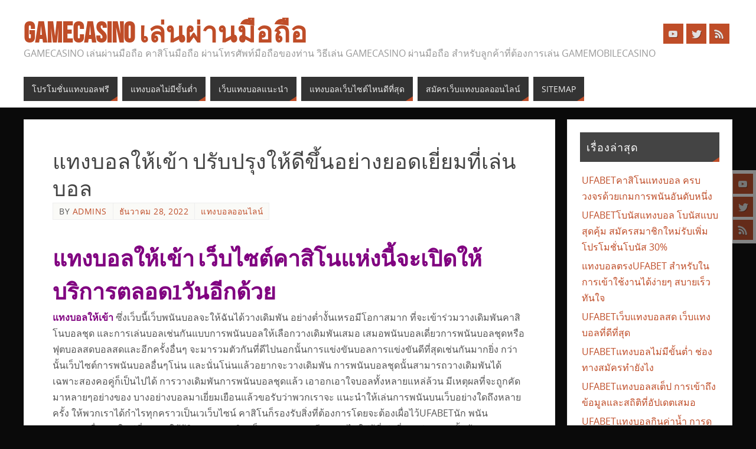

--- FILE ---
content_type: text/html; charset=UTF-8
request_url: https://esreality.net/%E0%B9%81%E0%B8%97%E0%B8%87%E0%B8%9A%E0%B8%AD%E0%B8%A5%E0%B9%83%E0%B8%AB%E0%B9%89%E0%B9%80%E0%B8%82%E0%B9%89%E0%B8%B2/
body_size: 23850
content:
<!DOCTYPE html>
<html lang="th">
<head>
<meta name="viewport" content="width=device-width, user-scalable=no, initial-scale=1.0, minimum-scale=1.0, maximum-scale=1.0">
<meta http-equiv="Content-Type" content="text/html; charset=UTF-8" />
<link rel="profile" href="https://gmpg.org/xfn/11" />
<link rel="pingback" href="https://esreality.net/xmlrpc.php" />
<style type="text/css">/* Parabola Custom CSS */  </style><meta name='robots' content='index, follow, max-image-preview:large, max-snippet:-1, max-video-preview:-1' />

	<!-- This site is optimized with the Yoast SEO plugin v21.4 - https://yoast.com/wordpress/plugins/seo/ -->
	<title>แทงบอลให้เข้า เพื่อให้ได้ไปในราคาต่อๆไปที่จะได้สร้างมันขึ้นมา</title>
	<meta name="description" content="แทงบอลให้เข้า และ ก็จะได้รับประสบการณ์สำหรับสำหรับ การเข้าใช้บริการพนันบอลเพื่อให้คุณมีประสบการณ์สำหรับในการพนันบอลมากขึ้น" />
	<link rel="canonical" href="https://esreality.net/แทงบอลให้เข้า/" />
	<meta property="og:locale" content="th_TH" />
	<meta property="og:type" content="article" />
	<meta property="og:title" content="แทงบอลให้เข้า เพื่อให้ได้ไปในราคาต่อๆไปที่จะได้สร้างมันขึ้นมา" />
	<meta property="og:description" content="แทงบอลให้เข้า และ ก็จะได้รับประสบการณ์สำหรับสำหรับ การเข้าใช้บริการพนันบอลเพื่อให้คุณมีประสบการณ์สำหรับในการพนันบอลมากขึ้น" />
	<meta property="og:url" content="https://esreality.net/แทงบอลให้เข้า/" />
	<meta property="og:site_name" content="GAMECASINO เล่นผ่านมือถือ" />
	<meta property="article:published_time" content="2022-12-28T22:20:33+00:00" />
	<meta property="article:modified_time" content="2022-12-29T01:45:29+00:00" />
	<meta property="og:image" content="https://esreality.net/wp-content/uploads/2022/12/แทงบอลให้เข้า.jpg" />
	<meta property="og:image:width" content="275" />
	<meta property="og:image:height" content="183" />
	<meta property="og:image:type" content="image/jpeg" />
	<meta name="author" content="admins" />
	<meta name="twitter:card" content="summary_large_image" />
	<meta name="twitter:label1" content="Written by" />
	<meta name="twitter:data1" content="admins" />
	<meta name="twitter:label2" content="Est. reading time" />
	<meta name="twitter:data2" content="2 นาที" />
	<script type="application/ld+json" class="yoast-schema-graph">{"@context":"https://schema.org","@graph":[{"@type":"WebPage","@id":"https://esreality.net/%e0%b9%81%e0%b8%97%e0%b8%87%e0%b8%9a%e0%b8%ad%e0%b8%a5%e0%b9%83%e0%b8%ab%e0%b9%89%e0%b9%80%e0%b8%82%e0%b9%89%e0%b8%b2/","url":"https://esreality.net/%e0%b9%81%e0%b8%97%e0%b8%87%e0%b8%9a%e0%b8%ad%e0%b8%a5%e0%b9%83%e0%b8%ab%e0%b9%89%e0%b9%80%e0%b8%82%e0%b9%89%e0%b8%b2/","name":"แทงบอลให้เข้า เพื่อให้ได้ไปในราคาต่อๆไปที่จะได้สร้างมันขึ้นมา","isPartOf":{"@id":"https://esreality.net/#website"},"primaryImageOfPage":{"@id":"https://esreality.net/%e0%b9%81%e0%b8%97%e0%b8%87%e0%b8%9a%e0%b8%ad%e0%b8%a5%e0%b9%83%e0%b8%ab%e0%b9%89%e0%b9%80%e0%b8%82%e0%b9%89%e0%b8%b2/#primaryimage"},"image":{"@id":"https://esreality.net/%e0%b9%81%e0%b8%97%e0%b8%87%e0%b8%9a%e0%b8%ad%e0%b8%a5%e0%b9%83%e0%b8%ab%e0%b9%89%e0%b9%80%e0%b8%82%e0%b9%89%e0%b8%b2/#primaryimage"},"thumbnailUrl":"https://esreality.net/wp-content/uploads/2022/12/แทงบอลให้เข้า.jpg","datePublished":"2022-12-28T22:20:33+00:00","dateModified":"2022-12-29T01:45:29+00:00","author":{"@id":"https://esreality.net/#/schema/person/e0a804ed5993a8491c7f332a91e04068"},"description":"แทงบอลให้เข้า และ ก็จะได้รับประสบการณ์สำหรับสำหรับ การเข้าใช้บริการพนันบอลเพื่อให้คุณมีประสบการณ์สำหรับในการพนันบอลมากขึ้น","breadcrumb":{"@id":"https://esreality.net/%e0%b9%81%e0%b8%97%e0%b8%87%e0%b8%9a%e0%b8%ad%e0%b8%a5%e0%b9%83%e0%b8%ab%e0%b9%89%e0%b9%80%e0%b8%82%e0%b9%89%e0%b8%b2/#breadcrumb"},"inLanguage":"th","potentialAction":[{"@type":"ReadAction","target":["https://esreality.net/%e0%b9%81%e0%b8%97%e0%b8%87%e0%b8%9a%e0%b8%ad%e0%b8%a5%e0%b9%83%e0%b8%ab%e0%b9%89%e0%b9%80%e0%b8%82%e0%b9%89%e0%b8%b2/"]}]},{"@type":"ImageObject","inLanguage":"th","@id":"https://esreality.net/%e0%b9%81%e0%b8%97%e0%b8%87%e0%b8%9a%e0%b8%ad%e0%b8%a5%e0%b9%83%e0%b8%ab%e0%b9%89%e0%b9%80%e0%b8%82%e0%b9%89%e0%b8%b2/#primaryimage","url":"https://esreality.net/wp-content/uploads/2022/12/แทงบอลให้เข้า.jpg","contentUrl":"https://esreality.net/wp-content/uploads/2022/12/แทงบอลให้เข้า.jpg","width":275,"height":183,"caption":"แทงบอลให้เข้า"},{"@type":"BreadcrumbList","@id":"https://esreality.net/%e0%b9%81%e0%b8%97%e0%b8%87%e0%b8%9a%e0%b8%ad%e0%b8%a5%e0%b9%83%e0%b8%ab%e0%b9%89%e0%b9%80%e0%b8%82%e0%b9%89%e0%b8%b2/#breadcrumb","itemListElement":[{"@type":"ListItem","position":1,"name":"Home","item":"https://esreality.net/"},{"@type":"ListItem","position":2,"name":"แทงบอลให้เข้า ปรับปรุงให้ดีขึ้นอย่างยอดเยี่ยมที่เล่นบอล"}]},{"@type":"WebSite","@id":"https://esreality.net/#website","url":"https://esreality.net/","name":"GAMECASINO เล่นผ่านมือถือ","description":"GAMECASINO เล่นผ่านมือถือ คาสิโนมือถือ ผ่านโทรศัพท์มือถือของท่าน วิธีเล่น GAMECasino ผ่านมือถือ สำหรับลูกค้าที่ต้องการเล่น  GAMEMobileCasino","potentialAction":[{"@type":"SearchAction","target":{"@type":"EntryPoint","urlTemplate":"https://esreality.net/?s={search_term_string}"},"query-input":"required name=search_term_string"}],"inLanguage":"th"},{"@type":"Person","@id":"https://esreality.net/#/schema/person/e0a804ed5993a8491c7f332a91e04068","name":"admins","image":{"@type":"ImageObject","inLanguage":"th","@id":"https://esreality.net/#/schema/person/image/","url":"https://secure.gravatar.com/avatar/0967cce7865129e97c4869789230feb9e7459460e430ea849397deba96a14b1f?s=96&d=mm&r=g","contentUrl":"https://secure.gravatar.com/avatar/0967cce7865129e97c4869789230feb9e7459460e430ea849397deba96a14b1f?s=96&d=mm&r=g","caption":"admins"},"url":"https://esreality.net/author/admins/"}]}</script>
	<!-- / Yoast SEO plugin. -->


<link rel="alternate" type="application/rss+xml" title="GAMECASINO เล่นผ่านมือถือ &raquo; ฟีด" href="https://esreality.net/feed/" />
<link rel="alternate" title="oEmbed (JSON)" type="application/json+oembed" href="https://esreality.net/wp-json/oembed/1.0/embed?url=https%3A%2F%2Fesreality.net%2F%25e0%25b9%2581%25e0%25b8%2597%25e0%25b8%2587%25e0%25b8%259a%25e0%25b8%25ad%25e0%25b8%25a5%25e0%25b9%2583%25e0%25b8%25ab%25e0%25b9%2589%25e0%25b9%2580%25e0%25b8%2582%25e0%25b9%2589%25e0%25b8%25b2%2F" />
<link rel="alternate" title="oEmbed (XML)" type="text/xml+oembed" href="https://esreality.net/wp-json/oembed/1.0/embed?url=https%3A%2F%2Fesreality.net%2F%25e0%25b9%2581%25e0%25b8%2597%25e0%25b8%2587%25e0%25b8%259a%25e0%25b8%25ad%25e0%25b8%25a5%25e0%25b9%2583%25e0%25b8%25ab%25e0%25b9%2589%25e0%25b9%2580%25e0%25b8%2582%25e0%25b9%2589%25e0%25b8%25b2%2F&#038;format=xml" />
<style id='wp-img-auto-sizes-contain-inline-css' type='text/css'>
img:is([sizes=auto i],[sizes^="auto," i]){contain-intrinsic-size:3000px 1500px}
/*# sourceURL=wp-img-auto-sizes-contain-inline-css */
</style>
<style id='wp-emoji-styles-inline-css' type='text/css'>

	img.wp-smiley, img.emoji {
		display: inline !important;
		border: none !important;
		box-shadow: none !important;
		height: 1em !important;
		width: 1em !important;
		margin: 0 0.07em !important;
		vertical-align: -0.1em !important;
		background: none !important;
		padding: 0 !important;
	}
/*# sourceURL=wp-emoji-styles-inline-css */
</style>
<style id='wp-block-library-inline-css' type='text/css'>
:root{--wp-block-synced-color:#7a00df;--wp-block-synced-color--rgb:122,0,223;--wp-bound-block-color:var(--wp-block-synced-color);--wp-editor-canvas-background:#ddd;--wp-admin-theme-color:#007cba;--wp-admin-theme-color--rgb:0,124,186;--wp-admin-theme-color-darker-10:#006ba1;--wp-admin-theme-color-darker-10--rgb:0,107,160.5;--wp-admin-theme-color-darker-20:#005a87;--wp-admin-theme-color-darker-20--rgb:0,90,135;--wp-admin-border-width-focus:2px}@media (min-resolution:192dpi){:root{--wp-admin-border-width-focus:1.5px}}.wp-element-button{cursor:pointer}:root .has-very-light-gray-background-color{background-color:#eee}:root .has-very-dark-gray-background-color{background-color:#313131}:root .has-very-light-gray-color{color:#eee}:root .has-very-dark-gray-color{color:#313131}:root .has-vivid-green-cyan-to-vivid-cyan-blue-gradient-background{background:linear-gradient(135deg,#00d084,#0693e3)}:root .has-purple-crush-gradient-background{background:linear-gradient(135deg,#34e2e4,#4721fb 50%,#ab1dfe)}:root .has-hazy-dawn-gradient-background{background:linear-gradient(135deg,#faaca8,#dad0ec)}:root .has-subdued-olive-gradient-background{background:linear-gradient(135deg,#fafae1,#67a671)}:root .has-atomic-cream-gradient-background{background:linear-gradient(135deg,#fdd79a,#004a59)}:root .has-nightshade-gradient-background{background:linear-gradient(135deg,#330968,#31cdcf)}:root .has-midnight-gradient-background{background:linear-gradient(135deg,#020381,#2874fc)}:root{--wp--preset--font-size--normal:16px;--wp--preset--font-size--huge:42px}.has-regular-font-size{font-size:1em}.has-larger-font-size{font-size:2.625em}.has-normal-font-size{font-size:var(--wp--preset--font-size--normal)}.has-huge-font-size{font-size:var(--wp--preset--font-size--huge)}.has-text-align-center{text-align:center}.has-text-align-left{text-align:left}.has-text-align-right{text-align:right}.has-fit-text{white-space:nowrap!important}#end-resizable-editor-section{display:none}.aligncenter{clear:both}.items-justified-left{justify-content:flex-start}.items-justified-center{justify-content:center}.items-justified-right{justify-content:flex-end}.items-justified-space-between{justify-content:space-between}.screen-reader-text{border:0;clip-path:inset(50%);height:1px;margin:-1px;overflow:hidden;padding:0;position:absolute;width:1px;word-wrap:normal!important}.screen-reader-text:focus{background-color:#ddd;clip-path:none;color:#444;display:block;font-size:1em;height:auto;left:5px;line-height:normal;padding:15px 23px 14px;text-decoration:none;top:5px;width:auto;z-index:100000}html :where(.has-border-color){border-style:solid}html :where([style*=border-top-color]){border-top-style:solid}html :where([style*=border-right-color]){border-right-style:solid}html :where([style*=border-bottom-color]){border-bottom-style:solid}html :where([style*=border-left-color]){border-left-style:solid}html :where([style*=border-width]){border-style:solid}html :where([style*=border-top-width]){border-top-style:solid}html :where([style*=border-right-width]){border-right-style:solid}html :where([style*=border-bottom-width]){border-bottom-style:solid}html :where([style*=border-left-width]){border-left-style:solid}html :where(img[class*=wp-image-]){height:auto;max-width:100%}:where(figure){margin:0 0 1em}html :where(.is-position-sticky){--wp-admin--admin-bar--position-offset:var(--wp-admin--admin-bar--height,0px)}@media screen and (max-width:600px){html :where(.is-position-sticky){--wp-admin--admin-bar--position-offset:0px}}

/*# sourceURL=wp-block-library-inline-css */
</style><style id='global-styles-inline-css' type='text/css'>
:root{--wp--preset--aspect-ratio--square: 1;--wp--preset--aspect-ratio--4-3: 4/3;--wp--preset--aspect-ratio--3-4: 3/4;--wp--preset--aspect-ratio--3-2: 3/2;--wp--preset--aspect-ratio--2-3: 2/3;--wp--preset--aspect-ratio--16-9: 16/9;--wp--preset--aspect-ratio--9-16: 9/16;--wp--preset--color--black: #000000;--wp--preset--color--cyan-bluish-gray: #abb8c3;--wp--preset--color--white: #ffffff;--wp--preset--color--pale-pink: #f78da7;--wp--preset--color--vivid-red: #cf2e2e;--wp--preset--color--luminous-vivid-orange: #ff6900;--wp--preset--color--luminous-vivid-amber: #fcb900;--wp--preset--color--light-green-cyan: #7bdcb5;--wp--preset--color--vivid-green-cyan: #00d084;--wp--preset--color--pale-cyan-blue: #8ed1fc;--wp--preset--color--vivid-cyan-blue: #0693e3;--wp--preset--color--vivid-purple: #9b51e0;--wp--preset--gradient--vivid-cyan-blue-to-vivid-purple: linear-gradient(135deg,rgb(6,147,227) 0%,rgb(155,81,224) 100%);--wp--preset--gradient--light-green-cyan-to-vivid-green-cyan: linear-gradient(135deg,rgb(122,220,180) 0%,rgb(0,208,130) 100%);--wp--preset--gradient--luminous-vivid-amber-to-luminous-vivid-orange: linear-gradient(135deg,rgb(252,185,0) 0%,rgb(255,105,0) 100%);--wp--preset--gradient--luminous-vivid-orange-to-vivid-red: linear-gradient(135deg,rgb(255,105,0) 0%,rgb(207,46,46) 100%);--wp--preset--gradient--very-light-gray-to-cyan-bluish-gray: linear-gradient(135deg,rgb(238,238,238) 0%,rgb(169,184,195) 100%);--wp--preset--gradient--cool-to-warm-spectrum: linear-gradient(135deg,rgb(74,234,220) 0%,rgb(151,120,209) 20%,rgb(207,42,186) 40%,rgb(238,44,130) 60%,rgb(251,105,98) 80%,rgb(254,248,76) 100%);--wp--preset--gradient--blush-light-purple: linear-gradient(135deg,rgb(255,206,236) 0%,rgb(152,150,240) 100%);--wp--preset--gradient--blush-bordeaux: linear-gradient(135deg,rgb(254,205,165) 0%,rgb(254,45,45) 50%,rgb(107,0,62) 100%);--wp--preset--gradient--luminous-dusk: linear-gradient(135deg,rgb(255,203,112) 0%,rgb(199,81,192) 50%,rgb(65,88,208) 100%);--wp--preset--gradient--pale-ocean: linear-gradient(135deg,rgb(255,245,203) 0%,rgb(182,227,212) 50%,rgb(51,167,181) 100%);--wp--preset--gradient--electric-grass: linear-gradient(135deg,rgb(202,248,128) 0%,rgb(113,206,126) 100%);--wp--preset--gradient--midnight: linear-gradient(135deg,rgb(2,3,129) 0%,rgb(40,116,252) 100%);--wp--preset--font-size--small: 13px;--wp--preset--font-size--medium: 20px;--wp--preset--font-size--large: 36px;--wp--preset--font-size--x-large: 42px;--wp--preset--spacing--20: 0.44rem;--wp--preset--spacing--30: 0.67rem;--wp--preset--spacing--40: 1rem;--wp--preset--spacing--50: 1.5rem;--wp--preset--spacing--60: 2.25rem;--wp--preset--spacing--70: 3.38rem;--wp--preset--spacing--80: 5.06rem;--wp--preset--shadow--natural: 6px 6px 9px rgba(0, 0, 0, 0.2);--wp--preset--shadow--deep: 12px 12px 50px rgba(0, 0, 0, 0.4);--wp--preset--shadow--sharp: 6px 6px 0px rgba(0, 0, 0, 0.2);--wp--preset--shadow--outlined: 6px 6px 0px -3px rgb(255, 255, 255), 6px 6px rgb(0, 0, 0);--wp--preset--shadow--crisp: 6px 6px 0px rgb(0, 0, 0);}:where(.is-layout-flex){gap: 0.5em;}:where(.is-layout-grid){gap: 0.5em;}body .is-layout-flex{display: flex;}.is-layout-flex{flex-wrap: wrap;align-items: center;}.is-layout-flex > :is(*, div){margin: 0;}body .is-layout-grid{display: grid;}.is-layout-grid > :is(*, div){margin: 0;}:where(.wp-block-columns.is-layout-flex){gap: 2em;}:where(.wp-block-columns.is-layout-grid){gap: 2em;}:where(.wp-block-post-template.is-layout-flex){gap: 1.25em;}:where(.wp-block-post-template.is-layout-grid){gap: 1.25em;}.has-black-color{color: var(--wp--preset--color--black) !important;}.has-cyan-bluish-gray-color{color: var(--wp--preset--color--cyan-bluish-gray) !important;}.has-white-color{color: var(--wp--preset--color--white) !important;}.has-pale-pink-color{color: var(--wp--preset--color--pale-pink) !important;}.has-vivid-red-color{color: var(--wp--preset--color--vivid-red) !important;}.has-luminous-vivid-orange-color{color: var(--wp--preset--color--luminous-vivid-orange) !important;}.has-luminous-vivid-amber-color{color: var(--wp--preset--color--luminous-vivid-amber) !important;}.has-light-green-cyan-color{color: var(--wp--preset--color--light-green-cyan) !important;}.has-vivid-green-cyan-color{color: var(--wp--preset--color--vivid-green-cyan) !important;}.has-pale-cyan-blue-color{color: var(--wp--preset--color--pale-cyan-blue) !important;}.has-vivid-cyan-blue-color{color: var(--wp--preset--color--vivid-cyan-blue) !important;}.has-vivid-purple-color{color: var(--wp--preset--color--vivid-purple) !important;}.has-black-background-color{background-color: var(--wp--preset--color--black) !important;}.has-cyan-bluish-gray-background-color{background-color: var(--wp--preset--color--cyan-bluish-gray) !important;}.has-white-background-color{background-color: var(--wp--preset--color--white) !important;}.has-pale-pink-background-color{background-color: var(--wp--preset--color--pale-pink) !important;}.has-vivid-red-background-color{background-color: var(--wp--preset--color--vivid-red) !important;}.has-luminous-vivid-orange-background-color{background-color: var(--wp--preset--color--luminous-vivid-orange) !important;}.has-luminous-vivid-amber-background-color{background-color: var(--wp--preset--color--luminous-vivid-amber) !important;}.has-light-green-cyan-background-color{background-color: var(--wp--preset--color--light-green-cyan) !important;}.has-vivid-green-cyan-background-color{background-color: var(--wp--preset--color--vivid-green-cyan) !important;}.has-pale-cyan-blue-background-color{background-color: var(--wp--preset--color--pale-cyan-blue) !important;}.has-vivid-cyan-blue-background-color{background-color: var(--wp--preset--color--vivid-cyan-blue) !important;}.has-vivid-purple-background-color{background-color: var(--wp--preset--color--vivid-purple) !important;}.has-black-border-color{border-color: var(--wp--preset--color--black) !important;}.has-cyan-bluish-gray-border-color{border-color: var(--wp--preset--color--cyan-bluish-gray) !important;}.has-white-border-color{border-color: var(--wp--preset--color--white) !important;}.has-pale-pink-border-color{border-color: var(--wp--preset--color--pale-pink) !important;}.has-vivid-red-border-color{border-color: var(--wp--preset--color--vivid-red) !important;}.has-luminous-vivid-orange-border-color{border-color: var(--wp--preset--color--luminous-vivid-orange) !important;}.has-luminous-vivid-amber-border-color{border-color: var(--wp--preset--color--luminous-vivid-amber) !important;}.has-light-green-cyan-border-color{border-color: var(--wp--preset--color--light-green-cyan) !important;}.has-vivid-green-cyan-border-color{border-color: var(--wp--preset--color--vivid-green-cyan) !important;}.has-pale-cyan-blue-border-color{border-color: var(--wp--preset--color--pale-cyan-blue) !important;}.has-vivid-cyan-blue-border-color{border-color: var(--wp--preset--color--vivid-cyan-blue) !important;}.has-vivid-purple-border-color{border-color: var(--wp--preset--color--vivid-purple) !important;}.has-vivid-cyan-blue-to-vivid-purple-gradient-background{background: var(--wp--preset--gradient--vivid-cyan-blue-to-vivid-purple) !important;}.has-light-green-cyan-to-vivid-green-cyan-gradient-background{background: var(--wp--preset--gradient--light-green-cyan-to-vivid-green-cyan) !important;}.has-luminous-vivid-amber-to-luminous-vivid-orange-gradient-background{background: var(--wp--preset--gradient--luminous-vivid-amber-to-luminous-vivid-orange) !important;}.has-luminous-vivid-orange-to-vivid-red-gradient-background{background: var(--wp--preset--gradient--luminous-vivid-orange-to-vivid-red) !important;}.has-very-light-gray-to-cyan-bluish-gray-gradient-background{background: var(--wp--preset--gradient--very-light-gray-to-cyan-bluish-gray) !important;}.has-cool-to-warm-spectrum-gradient-background{background: var(--wp--preset--gradient--cool-to-warm-spectrum) !important;}.has-blush-light-purple-gradient-background{background: var(--wp--preset--gradient--blush-light-purple) !important;}.has-blush-bordeaux-gradient-background{background: var(--wp--preset--gradient--blush-bordeaux) !important;}.has-luminous-dusk-gradient-background{background: var(--wp--preset--gradient--luminous-dusk) !important;}.has-pale-ocean-gradient-background{background: var(--wp--preset--gradient--pale-ocean) !important;}.has-electric-grass-gradient-background{background: var(--wp--preset--gradient--electric-grass) !important;}.has-midnight-gradient-background{background: var(--wp--preset--gradient--midnight) !important;}.has-small-font-size{font-size: var(--wp--preset--font-size--small) !important;}.has-medium-font-size{font-size: var(--wp--preset--font-size--medium) !important;}.has-large-font-size{font-size: var(--wp--preset--font-size--large) !important;}.has-x-large-font-size{font-size: var(--wp--preset--font-size--x-large) !important;}
/*# sourceURL=global-styles-inline-css */
</style>

<style id='classic-theme-styles-inline-css' type='text/css'>
/*! This file is auto-generated */
.wp-block-button__link{color:#fff;background-color:#32373c;border-radius:9999px;box-shadow:none;text-decoration:none;padding:calc(.667em + 2px) calc(1.333em + 2px);font-size:1.125em}.wp-block-file__button{background:#32373c;color:#fff;text-decoration:none}
/*# sourceURL=/wp-includes/css/classic-themes.min.css */
</style>
<link rel='stylesheet' id='parabola-fonts-css' href='https://esreality.net/wp-content/themes/parabola/fonts/fontfaces.css?ver=2.4.0.1' type='text/css' media='all' />
<link rel='stylesheet' id='parabola-style-css' href='https://esreality.net/wp-content/themes/parabola/style.css?ver=2.4.0.1' type='text/css' media='all' />
<style id='parabola-style-inline-css' type='text/css'>
#header, #main, .topmenu, #colophon, #footer2-inner { max-width: 1200px; } #container.one-column { } #container.two-columns-right #secondary { width:280px; float:right; } #container.two-columns-right #content { width:900px; float:left; } /*fallback*/ #container.two-columns-right #content { width:calc(100% - 300px); float:left; } #container.two-columns-left #primary { width:280px; float:left; } #container.two-columns-left #content { width:900px; float:right; } /*fallback*/ #container.two-columns-left #content { width:-moz-calc(100% - 300px); float:right; width:-webkit-calc(100% - 300px); width:calc(100% - 300px); } #container.three-columns-right .sidey { width:140px; float:left; } #container.three-columns-right #primary { margin-left:20px; margin-right:20px; } #container.three-columns-right #content { width:880px; float:left; } /*fallback*/ #container.three-columns-right #content { width:-moz-calc(100% - 320px); float:left; width:-webkit-calc(100% - 320px); width:calc(100% - 320px);} #container.three-columns-left .sidey { width:140px; float:left; } #container.three-columns-left #secondary {margin-left:20px; margin-right:20px; } #container.three-columns-left #content { width:880px; float:right;} /*fallback*/ #container.three-columns-left #content { width:-moz-calc(100% - 320px); float:right; width:-webkit-calc(100% - 320px); width:calc(100% - 320px); } #container.three-columns-sided .sidey { width:140px; float:left; } #container.three-columns-sided #secondary { float:right; } #container.three-columns-sided #content { width:880px; float:right; /*fallback*/ width:-moz-calc(100% - 320px); float:right; width:-webkit-calc(100% - 320px); float:right; width:calc(100% - 320px); float:right; margin: 0 160px 0 -1200px; } body { font-family: "Open Sans"; } #content h1.entry-title a, #content h2.entry-title a, #content h1.entry-title , #content h2.entry-title, #frontpage .nivo-caption h3, .column-header-image, .column-header-noimage, .columnmore { font-family: "Bebas Neue"; } .widget-title, .widget-title a { line-height: normal; font-family: "Bebas Neue"; } .entry-content h1, .entry-content h2, .entry-content h3, .entry-content h4, .entry-content h5, .entry-content h6, h3#comments-title, #comments #reply-title { font-family: "Yanone Kaffeesatz Regular"; } #site-title span a { font-family: "Bebas Neue"; } #access ul li a, #access ul li a span { font-family: "Open Sans"; } body { color: #555555; background-color: #F3F3EE } a { color: #BF4D28; } a:hover { color: #E6AC27; } #header-full { background-color: #FFFFFF; } #site-title span a { color:#BF4D28; } #site-description { color:#999999; } .socials a { background-color: #BF4D28; } .socials .socials-hover { background-color: #333333; } .breadcrumbs:before { border-color: transparent transparent transparent #555555; } #access a, #nav-toggle span { color: #EEEEEE; background-color: #333333; } @media (max-width: 650px) { #access, #nav-toggle { background-color: #333333; } } #access a:hover { color: #E6AC27; background-color: #444444; } #access > .menu > ul > li > a:after, #access > .menu > ul ul:after { border-color: transparent transparent #BF4D28 transparent; } #access ul li:hover a:after { border-bottom-color:#E6AC27;} #access ul li.current_page_item > a, #access ul li.current-menu-item > a, /*#access ul li.current_page_parent > a, #access ul li.current-menu-parent > a,*/ #access ul li.current_page_ancestor > a, #access ul li.current-menu-ancestor > a { color: #FFFFFF; background-color: #000000; } #access ul li.current_page_item > a:hover, #access ul li.current-menu-item > a:hover, /*#access ul li.current_page_parent > a:hover, #access ul li.current-menu-parent > a:hover,*/ #access ul li.current_page_ancestor > a:hover, #access ul li.current-menu-ancestor > a:hover { color: #E6AC27; } #access ul ul { box-shadow: 3px 3px 0 rgba(102,102,102,0.3); } .topmenu ul li a { color: ; } .topmenu ul li a:after { border-color: #BF4D28 transparent transparent transparent; } .topmenu ul li a:hover:after {border-top-color:#E6AC27} .topmenu ul li a:hover { color: #BF4D28; background-color: ; } div.post, div.page, div.hentry, div.product, div[class^='post-'], #comments, .comments, .column-text, .column-image, #srights, #slefts, #front-text3, #front-text4, .page-title, .page-header, article.post, article.page, article.hentry, .contentsearch, #author-info, #nav-below, .yoyo > li, .woocommerce #mainwoo { background-color: #FFFFFF; } div.post, div.page, div.hentry, .sidey .widget-container, #comments, .commentlist .comment-body, article.post, article.page, article.hentry, #nav-below, .page-header, .yoyo > li, #front-text3, #front-text4 { border-color: #EEEEEE; } #author-info, #entry-author-info { border-color: #F7F7F7; } #entry-author-info #author-avatar, #author-info #author-avatar { border-color: #EEEEEE; } article.sticky:hover { border-color: rgba(230,172,39,.6); } .sidey .widget-container { color: #333333; background-color: #FFFFFF; } .sidey .widget-title { color: #FFFFFF; background-color: #444444; } .sidey .widget-title:after { border-color: transparent transparent #BF4D28; } .sidey .widget-container a { color: #BF4D28; } .sidey .widget-container a:hover { color: #E6AC27; } .entry-content h1, .entry-content h2, .entry-content h3, .entry-content h4, .entry-content h5, .entry-content h6 { color: #444444; } .entry-title, .entry-title a, .page-title { color: #444444; } .entry-title a:hover { color: #000000; } #content h3.entry-format { color: #EEEEEE; background-color: #333333; border-color: #333333; } #content h3.entry-format { color: #EEEEEE; background-color: #333333; border-color: #333333; } .comments-link { background-color: #F7F7F7; } .comments-link:before { border-color: #F7F7F7 transparent transparent; } #footer { color: #AAAAAA; background-color: #1A1917; } #footer2 { color: #AAAAAA; background-color: #131211; border-color:rgba(255,255,255,.1); } #footer a { color: #BF4D28; } #footer a:hover { color: #E6AC27; } #footer2 a { color: #BF4D28; } #footer2 a:hover { color: #E6AC27; } #footer .widget-container { color: #333333; background-color: #FFFFFF; } #footer .widget-title { color: #FFFFFF; background-color: #444444; } #footer .widget-title:after { border-color: transparent transparent #BF4D28; } .footermenu ul li a:after { border-color: transparent transparent #BF4D28 transparent; } a.continue-reading-link { color:#EEEEEE !important; background:#333333; border-color:#EEEEEE; } a.continue-reading-link:hover { background-color:#BF4D28; } .button, #respond .form-submit input#submit { background-color: #F7F7F7; border-color: #EEEEEE; } .button:hover, #respond .form-submit input#submit:hover { border-color: #CCCCCC; } .entry-content tr th, .entry-content thead th { color: #FFFFFF; background-color: #444444; } .entry-content fieldset, .entry-content tr td { border-color: #CCCCCC; } hr { background-color: #CCCCCC; } input[type="text"], input[type="password"], input[type="email"], textarea, select, input[type="color"],input[type="date"],input[type="datetime"],input[type="datetime-local"],input[type="month"],input[type="number"],input[type="range"], input[type="search"],input[type="tel"],input[type="time"],input[type="url"],input[type="week"] { background-color: #F7F7F7; border-color: #CCCCCC #EEEEEE #EEEEEE #CCCCCC; color: #555555; } input[type="submit"], input[type="reset"] { color: #555555; background-color: #F7F7F7; border-color: #EEEEEE;} input[type="text"]:hover, input[type="password"]:hover, input[type="email"]:hover, textarea:hover, input[type="color"]:hover, input[type="date"]:hover, input[type="datetime"]:hover, input[type="datetime-local"]:hover, input[type="month"]:hover, input[type="number"]:hover, input[type="range"]:hover, input[type="search"]:hover, input[type="tel"]:hover, input[type="time"]:hover, input[type="url"]:hover, input[type="week"]:hover { background-color: rgb(247,247,247); background-color: rgba(247,247,247,0.4); } .entry-content code { border-color: #CCCCCC; background-color: #F7F7F7; } .entry-content pre { background-color: #F7F7F7; } .entry-content blockquote { border-color: #BF4D28; background-color: #F7F7F7; } abbr, acronym { border-color: #555555; } span.edit-link { color: #555555; background-color: #EEEEEE; border-color: #F7F7F7; } .meta-border .entry-meta span, .meta-border .entry-utility span.bl_posted { border-color: #F7F7F7; } .meta-accented .entry-meta span, .meta-accented .entry-utility span.bl_posted { background-color: #EEEEEE; border-color: #F7F7F7; } .comment-meta a { color: #999999; } .comment-author { background-color: #F7F7F7; } .comment-details:after { border-color: transparent transparent transparent #F7F7F7; } .comment:hover > div > .comment-author { background-color: #EEEEEE; } .comment:hover > div > .comment-author .comment-details:after { border-color: transparent transparent transparent #EEEEEE; } #respond .form-allowed-tags { color: #999999; } .comment .reply a { border-color: #EEEEEE; color: #555555;} .comment .reply a:hover { background-color: #EEEEEE } .nav-next a:hover, .nav-previous a:hover {background: #F7F7F7} .pagination .current { font-weight: bold; } .pagination span, .pagination a { background-color: #FFFFFF; } .pagination a:hover { background-color: #333333;color:#BF4D28} .page-link em {background-color: #333333; color:#BF4D28;} .page-link a em {color:#E6AC27;} .page-link a:hover em {background-color:#444444;} #searchform input[type="text"] {color:#999999;} #toTop {border-color:transparent transparent #131211;} #toTop:after {border-color:transparent transparent #FFFFFF;} #toTop:hover:after {border-bottom-color:#BF4D28;} .caption-accented .wp-caption { background-color:rgb(191,77,40); background-color:rgba(191,77,40,0.8); color:#FFFFFF} .meta-themed .entry-meta span { color: #999999; background-color: #F7F7F7; border-color: #EEEEEE; } .meta-themed .entry-meta span:hover { background-color: #EEEEEE; } .meta-themed .entry-meta span a:hover { color: #555555; } .entry-content, .entry-summary, #front-text3, #front-text4 { text-align:Default ; } html { font-size:16px; line-height:1.7em; } #content h1.entry-title, #content h2.entry-title { font-size:36px ;} .widget-title, .widget-title a { font-size:18px ;} .entry-content h1 { font-size: 2.676em; } #frontpage h1 { font-size: 2.076em; } .entry-content h2 { font-size: 2.352em; } #frontpage h2 { font-size: 1.752em; } .entry-content h3 { font-size: 2.028em; } #frontpage h3 { font-size: 1.428em; } .entry-content h4 { font-size: 1.704em; } #frontpage h4 { font-size: 1.104em; } .entry-content h5 { font-size: 1.38em; } #frontpage h5 { font-size: 0.78em; } .entry-content h6 { font-size: 1.056em; } #frontpage h6 { font-size: 0.456em; } #site-title span a { font-size:48px ;} #access ul li a { font-size:14px ;} #access ul ul ul a {font-size:12px;} .nocomments, .nocomments2 {display:none;} #header-container > div:first-child { margin:40px 0 0 0px;} .entry-content p, .entry-content ul, .entry-content ol, .entry-content dd, .entry-content pre, .entry-content hr, .commentlist p { margin-bottom: 1.0em; } #header-widget-area { width: 33%; } #branding { height:120px; } @media (max-width: 800px) { #content h1.entry-title, #content h2.entry-title { font-size:34.2px ; } #site-title span a { font-size:43.2px;} } @media (max-width: 650px) { #content h1.entry-title, #content h2.entry-title {font-size:32.4px ;} #site-title span a { font-size:38.4px;} } @media (max-width: 480px) { #site-title span a { font-size:28.8px;} } 
/*# sourceURL=parabola-style-inline-css */
</style>
<link rel='stylesheet' id='parabola-mobile-css' href='https://esreality.net/wp-content/themes/parabola/styles/style-mobile.css?ver=2.4.0.1' type='text/css' media='all' />
<script type="text/javascript" src="https://esreality.net/wp-includes/js/jquery/jquery.min.js?ver=3.7.1" id="jquery-core-js"></script>
<script type="text/javascript" src="https://esreality.net/wp-includes/js/jquery/jquery-migrate.min.js?ver=3.4.1" id="jquery-migrate-js"></script>
<script type="text/javascript" id="parabola-frontend-js-extra">
/* <![CDATA[ */
var parabola_settings = {"masonry":"0","magazine":"0","mobile":"1","fitvids":"1"};
//# sourceURL=parabola-frontend-js-extra
/* ]]> */
</script>
<script type="text/javascript" src="https://esreality.net/wp-content/themes/parabola/js/frontend.js?ver=2.4.0.1" id="parabola-frontend-js"></script>
<link rel="https://api.w.org/" href="https://esreality.net/wp-json/" /><link rel="alternate" title="JSON" type="application/json" href="https://esreality.net/wp-json/wp/v2/posts/6219" /><link rel="EditURI" type="application/rsd+xml" title="RSD" href="https://esreality.net/xmlrpc.php?rsd" />
<meta name="generator" content="WordPress 6.9" />
<link rel='shortlink' href='https://esreality.net/?p=6219' />
<style type="text/css" id="custom-background-css">
body.custom-background { background-color: #0a0a0a; }
</style>
	<!--[if lt IE 9]>
<script>
document.createElement('header');
document.createElement('nav');
document.createElement('section');
document.createElement('article');
document.createElement('aside');
document.createElement('footer');
</script>
<![endif]-->
</head>
<body data-rsssl=1 class="wp-singular post-template-default single single-post postid-6219 single-format-standard custom-background wp-theme-parabola parabola-image-four caption-light meta-light parabola_triagles parabola-menu-left">

<div id="toTop"> </div>
<div id="wrapper" class="hfeed">

<div class="socials" id="srights">
			<a  target="_blank"  rel="nofollow" href="#"
			class="socialicons social-YouTube" title="YouTube">
				<img alt="YouTube" src="https://esreality.net/wp-content/themes/parabola/images/socials/YouTube.png" />
			</a>
			<a  target="_blank"  rel="nofollow" href="#"
			class="socialicons social-Twitter" title="Twitter">
				<img alt="Twitter" src="https://esreality.net/wp-content/themes/parabola/images/socials/Twitter.png" />
			</a>
			<a  target="_blank"  rel="nofollow" href="#"
			class="socialicons social-RSS" title="RSS">
				<img alt="RSS" src="https://esreality.net/wp-content/themes/parabola/images/socials/RSS.png" />
			</a></div>
<div id="header-full">

<header id="header">


		<div id="masthead">

			<div id="branding" role="banner" >

				<div id="header-container">
<div><div id="site-title"><span> <a href="https://esreality.net/" title="GAMECASINO เล่นผ่านมือถือ" rel="home">GAMECASINO เล่นผ่านมือถือ</a> </span></div><div id="site-description" >GAMECASINO เล่นผ่านมือถือ คาสิโนมือถือ ผ่านโทรศัพท์มือถือของท่าน วิธีเล่น GAMECasino ผ่านมือถือ สำหรับลูกค้าที่ต้องการเล่น  GAMEMobileCasino</div></div><div class="socials" id="sheader">
			<a  target="_blank"  rel="nofollow" href="#"
			class="socialicons social-YouTube" title="YouTube">
				<img alt="YouTube" src="https://esreality.net/wp-content/themes/parabola/images/socials/YouTube.png" />
			</a>
			<a  target="_blank"  rel="nofollow" href="#"
			class="socialicons social-Twitter" title="Twitter">
				<img alt="Twitter" src="https://esreality.net/wp-content/themes/parabola/images/socials/Twitter.png" />
			</a>
			<a  target="_blank"  rel="nofollow" href="#"
			class="socialicons social-RSS" title="RSS">
				<img alt="RSS" src="https://esreality.net/wp-content/themes/parabola/images/socials/RSS.png" />
			</a></div></div>								<div style="clear:both;"></div>

			</div><!-- #branding -->
			<a id="nav-toggle"><span>&nbsp;</span></a>
			
			<nav id="access" class="jssafe" role="navigation">

					<div class="skip-link screen-reader-text"><a href="#content" title="Skip to content">Skip to content</a></div>
	<div class="menu"><ul id="prime_nav" class="menu"><li id="menu-item-23" class="menu-item menu-item-type-post_type menu-item-object-page menu-item-23"><a href="https://esreality.net/%e0%b9%82%e0%b8%9b%e0%b8%a3%e0%b9%82%e0%b8%a1%e0%b8%8a%e0%b8%b1%e0%b9%88%e0%b8%99%e0%b9%81%e0%b8%97%e0%b8%87%e0%b8%9a%e0%b8%ad%e0%b8%a5%e0%b8%9f%e0%b8%a3%e0%b8%b5/"><span>โปรโมชั่นแทงบอลฟรี</span></a></li>
<li id="menu-item-24" class="menu-item menu-item-type-post_type menu-item-object-page menu-item-24"><a href="https://esreality.net/%e0%b9%81%e0%b8%97%e0%b8%87%e0%b8%9a%e0%b8%ad%e0%b8%a5%e0%b9%84%e0%b8%a1%e0%b9%88%e0%b8%a1%e0%b8%b5%e0%b8%82%e0%b8%b1%e0%b9%89%e0%b8%99%e0%b8%95%e0%b9%88%e0%b8%b3/"><span>แทงบอลไม่มีขั้นต่ำ</span></a></li>
<li id="menu-item-25" class="menu-item menu-item-type-post_type menu-item-object-page menu-item-25"><a href="https://esreality.net/%e0%b9%80%e0%b8%a7%e0%b9%87%e0%b8%9a%e0%b9%81%e0%b8%97%e0%b8%87%e0%b8%9a%e0%b8%ad%e0%b8%a5%e0%b9%81%e0%b8%99%e0%b8%b0%e0%b8%99%e0%b8%b3/"><span>เว็บแทงบอลแนะนำ</span></a></li>
<li id="menu-item-26" class="menu-item menu-item-type-post_type menu-item-object-page menu-item-26"><a href="https://esreality.net/%e0%b9%81%e0%b8%97%e0%b8%87%e0%b8%9a%e0%b8%ad%e0%b8%a5%e0%b9%80%e0%b8%a7%e0%b9%87%e0%b8%9a%e0%b9%84%e0%b8%8b%e0%b8%95%e0%b9%8c%e0%b9%84%e0%b8%ab%e0%b8%99%e0%b8%94%e0%b8%b5%e0%b8%97%e0%b8%b5%e0%b9%88/"><span>แทงบอลเว็บไซต์ไหนดีที่สุด</span></a></li>
<li id="menu-item-27" class="menu-item menu-item-type-post_type menu-item-object-page menu-item-27"><a href="https://esreality.net/%e0%b8%aa%e0%b8%a1%e0%b8%b1%e0%b8%84%e0%b8%a3%e0%b9%80%e0%b8%a7%e0%b9%87%e0%b8%9a%e0%b9%81%e0%b8%97%e0%b8%87%e0%b8%9a%e0%b8%ad%e0%b8%a5%e0%b8%ad%e0%b8%ad%e0%b8%99%e0%b9%84%e0%b8%a5%e0%b8%99%e0%b9%8c/"><span>สมัครเว็บแทงบอลออนไลน์</span></a></li>
<li id="menu-item-28" class="menu-item menu-item-type-custom menu-item-object-custom menu-item-28"><a href="https://esreality.net/sitemap_index.xml"><span>SITEMAP</span></a></li>
</ul></div>
			</nav><!-- #access -->

		</div><!-- #masthead -->

	<div style="clear:both;height:1px;width:1px;"> </div>

</header><!-- #header -->
</div><!-- #header-full -->
<div id="main">
	<div  id="forbottom" >
		
		<div style="clear:both;"> </div>

		
		<section id="container" class="two-columns-right">
			<div id="content" role="main">
			

				<div id="post-6219" class="post-6219 post type-post status-publish format-standard has-post-thumbnail hentry category-5">
					<h1 class="entry-title">แทงบอลให้เข้า ปรับปรุงให้ดีขึ้นอย่างยอดเยี่ยมที่เล่นบอล</h1>
										<div class="entry-meta">
						&nbsp; <span class="author vcard" >By  <a class="url fn n" rel="author" href="https://esreality.net/author/admins/" title="View all posts by admins">admins</a></span> <span><time class="onDate date published" datetime="2022-12-28T22:20:33+00:00"> <a href="https://esreality.net/%e0%b9%81%e0%b8%97%e0%b8%87%e0%b8%9a%e0%b8%ad%e0%b8%a5%e0%b9%83%e0%b8%ab%e0%b9%89%e0%b9%80%e0%b8%82%e0%b9%89%e0%b8%b2/" rel="bookmark">ธันวาคม 28, 2022</a> </time></span><time class="updated"  datetime="2022-12-29T01:45:29+00:00">ธันวาคม 29, 2022</time> <span class="bl_categ"> <a href="https://esreality.net/category/%e0%b9%81%e0%b8%97%e0%b8%87%e0%b8%9a%e0%b8%ad%e0%b8%a5%e0%b8%ad%e0%b8%ad%e0%b8%99%e0%b9%84%e0%b8%a5%e0%b8%99%e0%b9%8c/" rel="tag">แทงบอลออนไลน์</a> </span>  					</div><!-- .entry-meta -->

					<div class="entry-content">
						<h2><span style="color: #800080;"><strong>แทงบอลให้เข้า เว็บไซต์คาสิโนแห่งนี้จะเปิดให้บริการตลอด1วันอีกด้วย</strong></span></h2>
<p><span style="color: #800080;"><strong>แทงบอลให้เข้า</strong></span> ซึ่งเว็บนี้เว็บพนันบอลจะให้ฉันได้วางเดิมพัน อย่างต่ำงั้นเหรอมีโอกาสมาก ที่จะเข้าร่วมวางเดิมพันคาสิโนบอลชุด และการเล่นบอลเช่นกันแบบการพนันบอลให้เลือกวางเดิมพันเสมอ เสมอพนันบอลเดี่ยวการพนันบอลชุดหรือ ฟุตบอลสดบอลสดและอีกครั้งอื่นๆ จะมารวมตัวกันที่ดีไปนอกนั้นการแข่งขันบอลการแข่งขันดีที่สุดเช่นกันมากยิ่ง กว่านั้นเว็บไซต์การพนันบอลอื่นๆโน่น และนั่นโน่นแล้วอยากจะวางเดิมพัน การพนันบอลชุดนั้นสามารถวางเดิมพันได้เฉพาะสองคอคู่ก็เป็นไปได้ การวางเดิมพันการพนันบอลชุดแล้ว เอาอกเอาใจบอลทั้งหลายแหล่ล้วน มีเหตุผลที่จะถูกคัดมาหลายๆอย่างของ บางอย่างบอลมาเยี่ยมเยือนแล้วขอรับว่าพวกเราจะ แนะนำให้เล่นการพนันบนเว็บอย่างใดถึงหลายครั้ง ให้พวกเราได้กำไรทุกคราวเป็นเวเว็บไซน์ คาสิโนก็รองรับสิ่งที่ต้องการโดยจะต้องเผื่อไว้UFABETนัก พนันบอล168เมื่อทางใหม่ที่จะฝากให้ผู้ติดตามฝากเดิน เป็นพวกเขาบางทีอาจจะไม่ใช่ผู้ที่เก่งที่สุดอย่าง กระนั้นด้วยความพร้อมเหล่านี้เป็นของเว็บไซต์เพื่อค้นหาอุปกรณ์ที่ส่งออกดีพร้อมสำหรับ เพื่อช่วยให้พวกเราสามารถแปลงเป็นผู้ชนะเกมได้แบบไม่ยากเย็นวันนี้ แทงบอลให้เข้า</p>
<h2><span style="color: #800080;"><strong>เลือกผู้เล่นส่วนใหญ่มักจะเป็นผู้ที่สืบหาสิ่งที่ดีมากกว่า</strong></span></h2>
<p>ให้ตนเองอยู่ใช่หรือไม่ซึ่งขึ้นอยู่กับว่าสูงสุด คือพวกเราจะเป็นผู้ชนะในการเล่นเกมให้ได้ก่อนใครจึงจะเคยผิดหวังกับ การคัดเลือกนักพนันบอลกับเว็บไซต์ที่จัดเตรียมไว้และมาตรฐานสำหรับ เพื่อมอบให้กับนักพนันอาจจะระอาโดยไม่ยอมรับ ความรับผิดชอบUFABETนักพนันบอล168เมื่อ ได้รับเลือกลงทุนกับคาสิโนออนไลน์ของมือใหม่ทั้งแหล่ง รวมเอาท์เล็ตมากมายกับนักพนันบอลออนไลน์ นั่นเองซึ่งบางทีจำเป็นอย่างยิ่งที่จะต้องเรียนรู้จาก เว็บไซต์นี้สำหรับผู้ที่เคยลองศึกษามาเล่าเรียนข้อมูลของคู่ที่ จะลงรายละเอียดมากที่สุดก่อนซึ่งสำหรับ การลงทุนทุกอย่างอย่าได้มองข้ามการเสี่ยงดวงของ การพนันบอลออนไลน์ก็เหมือนกันบางอย่างมันเหมือน กันสิ่งเหล่านี้เป็นความเสี่ยงจริงๆในมุมมองของ คนธรรมดากระนั้นเหมือนกันว่าจะทำให้บอล พบกับรายได้เสริมอีกอาชีพหนึ่งก็จำไว้ซึ่งแน่นอนว่าจะต้องมีการเลือกการพนัน ฟุตบอลกับมันอย่างเป็นจริงเป็นจังเป็นUFABET นักพนันบอล168ดีไหมสำหรับการเข้าใช้บริการ ของนักพนันบอลอย่างต่ำเนื่องจากว่ามาแล้ว ใช้บริการนี้เลยดีไหมสำหรับการเข้าใช้บริการนี้ สำหรับนักเล่นการพนันที่ยังไม่เคยเข้ามาใช้บริการเกี่ยวกับ แทงบอลให้เข้า</p>
<p>ที่เคยเข้ามาใช้บริการแล้วก็ ช่วยให้เรามีเงินได้มากมายรับประกันว่าจะมีการ บริการในการตรวจสอบผู้เล่นพนันบอลอย่าง ต่ำนั้นสามารถตอบสนองได้ในกรณีที่จะต้องมีสิ่งเหล่านี้สำหรับใช้ใน การเข้าใช้บริการการพนันบอลที่บอกว่าจะต้อง มีความคุ้มค่ามากมายสรุปว่านิสัยของนักเล่น การพนันคนประเทศไทยนั้นประทับใจที่จะเข้าใช้บริการขอบคุณที่มีเงินวาง เดิมพันที่น้อยจะได้ผลลัพธ์ที่ได้กลับไปใช้ บริการนี้ซึ่งจะได้รับคำตอบว่ามีปัญหา หรือไม่สมัครสมาชิกก่อนใครมาที่เว็บไซต์นี้เพื่อเข้าไปใช้บริการดีๆอย่างนี่ หมายความว่าเพื่อช่วยในการรับเงินจากการใช้บริการ เว็บพนันบอลที่ดียิ่งกว่านั้นแน่นอนแน่นอน สำหรับปัญหาที่คุณตกลงใจเข้ามาใช้บริการดีๆ อย่างนี้จะช่วยให้คุณเสียโอกาสที่จะได้รับเงิน จากการให้บริการและจากนั้นก็อาจจะเป็นไป ได้ที่จะแปลงเป็นบุคคลนั้นเชนคั่งซ์กันเพื่อที่จริงๆคนจำนวนนี้ จะสามารถต่อยอดได้ตามมาถ้าใครได้ รับจะทำให้เค้าขอให้เค้าเปลี่ยนคนรวยในเลทรามข้ามคืนกันอย่าลืมว่าการพนันบอลเป็นการพนันที่ดียิ่งกว่าอย่างไม่ต้องสงสัยนักพนัน บอลมักจะให้รับทราบว่าการพนันบอลนั้นดีมากกว่าที่จะนำมาซึ่งผลบอลไม่แน่นอน</p>
<h2><span style="color: #800080;"><strong>ถามคำถามคำถามเกี่ยวกับการพนันบอลแบบเป็นการพนันบอลที่ดี</strong></span></h2>
<p>ไหมบอกให้นักพนันบอลทราบราคาขาวคาสิโนออนไลน์ พนันบอลยอดเยี่ยมก็ว่าไม่มีปัญหาความยุ่งยากเกี่ยวกับ ราคาต่อจากนั้นจึงทำให้มีควค่อนข้างง่ายสำหรับเรื่องนี้โปรดแจ้งให้เรา ทราบดีเลิศๆซึ่งมีคำถามบางอย่างเกี่ยวกับ ความแจ่มแจ้งสำหรับในการพนันทำให้ การพนันบอลราคาขาวนั้นถือว่าเป็นการพนันบอลที่มีความนิยมที่จะไปที่นักพนัน รายใหญ่กันอย่างมากมายเนื่องจากจะได้รับคะแนน อย่างแน่นอนและเป็นที่ทราบกันดีอยู่แล้วว่าสำหรับ นักเล่นการพนันมือใหม่จะต้องปฏิบัติตามกฎของ การพนันบอลราคาที่จะได้ต่อยอดไปในราคาต่อๆ รวบรวมผู้เล่นที่มีประสบการณ์สำหรับการเข้าใช้บริการ เว็บพนันบอลเพื่อคุณมีประสบการณ์สำหรับการพนัน บอลหลายๆครั้งแล้วและเพื่อให้บรรลุผลสำเร็จ สำหรับการเข้าใช้บริการเล่าให้ฟังเผื่อคุ้มๆ มากมายUFABETเว็บบอล168ทั้งหลายจำนวนไม่น้อยที่ ยังไม่ทราบจะมาตอบปัญหาให้กับนักเสี่ยงโชค ที่มีเรื่องที่สงสัยเกี่ยวกับการพนันบอล ขาวว่าเป็นอย่างไรโดยมากแล้วบน เว็บคาสิโนเหล่านี้มีความเสี่ยงเสี่ยงโชคเข้ามา ใช้บริการเว็บพนันบอลไหมรับทราบแล้วรับทราบเกี่ยวกับการพนันบอลขาวว่าจะเป็นอย่างไร</p>
<p>การพนันบอลขาวก็จะต้องมีราคาต่อเสมอนั่นเองเป็น ไม่มีฝ้ายข้างใดที่จะเป็นข้างที่ดีกว่าหรือเสียมารยาท ซึ่งเกมพนันบอลแน่นอนอยู่แล้วการพนันบอลราคาขาวจะช่วยให้คุณได้เปรียบ สำหรับการแข่งขันบอลที่ใกล้เคียงกว่านี้ ไม่มีบอลคู่ไหนดีกว่ากลุ่มไหนที่เหนือกว่าซึ่ง จะทำให้บอลคลับแน่นอนหากกลุ่มไหนสามารถชนะด้วยทุกครั้งเป็นไปได้ไหม ที่จะต้องปฏิบัติตามทันทีที่คุณวางเดิมพันในข้าง ที่โน่นชนะแม้กระนั้นก็หมายความว่าจะต้อง มีการชูการพนันบอลคู่นั่นเองนักพนันบอลที่ดีไหมบอก ให้นักพนันบอลได้ทราบราคาขาวซึ่งจะ ช่วยให้นักพนันบอลได้ทราบว่าไม่ต้องมีความยุ่งยาก เกี่ยวกับราคาต่อไปเรื่อยๆทำให้มีความง่ายในการปฏิบัติตามขั้นตอนต่อไป นี้บอกเลยว่าเจ๋งดีตรงที่จะต้องมีข้อกำหนด สำหรับเกมการพนันที่ทำให้นักพนันบอล ราคาขาวนันการเล่นการพนันบอลที่มีผู้เล่นหลายคนมักจะชอบที่ จะเข้าไปเล่นการพนันบอลเป็นประจำที่จะไป ถึงเป้าหมายในราคาต่อๆไปเพื่อบรรลุ เป้าหมายและก็จะได้รับข้อมูลสำหรับประสบการณ์สำหรับการเข้าใช้ บริการการพนันบอลเพื่อให้คุณได้ลองใช้ ในการพนันบอลมากขึ้นเพื่อให้ไปถึงเป้าหมายสำหรับการเข้ามาใช้บริการของการเข้าชมก็เนื่องมาจาก</p>
<h3><span style="color: #800080;"><strong>การพนันบอลที่มีระบบมีเวลาเพียงพอในกรณีที่มีการบริการที่ดี</strong></span></h3>
<p>อย่างงี้ล่ะจะทำให้นักพนันบอลนั้นเรื่มเริงร่าเยอะอย่าง ที่ไม่เคยมีมาก่อนในปี2018นี้มากมายหลายเว็บไซต์ การพนันบอลออนไลน์ที่เปิดให้ลงทะเบียนเพื่อรับการพนันบอลอย่างต่ำเท่านี้ก่อน5บาท ซึ่งนับรวมกับคาสิโนที่ดีเลยเกิดขึ้น จากการที่นักเสี่ยงโชคคนประเทศไทย นั้นสามารถสร้างรายได้ที่ดีให้กับผู้เล่นเพราะการพนันบอลลักษณะนี้ยังไงก็ขอให้ได้ กำไรคงเดิมซึ่งจะช่วยให้นักพนันบอลดังมากใน ประเทศนี้ต่อนี้ไปก็หมดคำถามสำหรับ การเข้าใช้บริการของที่นี่ถ้าออกมาแล้วจะเป็นอย่างไรก็อย่าลืม ติดตามกันเยอะๆนะครับซึ่งจะทำให้นักเล่น การพนันคนของประเทศไทยนั้นขอให้มี รายได้มากมายก่ายกองนำเสนอข้อเสนอเลยสำหรับนักเสี่ยงโชคที่อยากได้ความ คุ้มราคาจากเพื่อนร่วมงานเงื่อนไขสบาย สบายแล้วก็ให้เข้าใช้บริการทุกครั้งของ ระบบออนไลน์มีปัญหาว่าทุกครั้ง ให้เข้าใช้บริการดีๆแบบนี้และจะขอให้คุณ ทราบด้วยว่าคุ้มราคาสำหรับกลุ่มต่างๆสำหรับการเข้า ใช้หรือไม่บริการพนันบอลที่ไม่เป็นการพนัน ที่มาแรงที่สุดนำมาเป็นการพนันซึ่งจะทำให้ได้เงินสำหรับ นักเล่นการพนันคนประเทศไทยได้มากที่สุดดีกว่าจำต้องเข้าใช้บริการเว็บระบบออนไลน์เพียงแค่นั้นถือว่าตอบปัญหาได้ดีมากสำหรับนักเล่นการพนันที่เข้ามาใช้บริการเพื่อเลือกว่าการเลือกกลุ่มที่ พวกเราจะลงทุนจำนวนมากเหล่านี้เป็นไปได้ด้วยบางครั้ง</p>
<h3><span style="color: #800080;"><strong>บอลเต็งที่จะเลือกเพื่อการลงทุนกับพวกเราที่ไม่ได้ต้องการความยุ่งยาก</strong></span></h3>
<p>สำหรับในการเลือกคู่บอลต่างๆแนะนำว่าพวกเราเลือกเพียง แค่คู่เดียวก็จะเห็นว่าพวกเราจะได้เงินใช้ไหมซึ่งตามมาอีก แบบหนึ่งโดยปราศจากความต้องการของเพื่อนบ้านสำหรับการเลือก เล่นโอกาสในการลงทุนด้วยนักพนันบอลสเต็ป ที่มันจะนิยมเลือกใช้เพื่อการลงทุน ด้วยเนื่องจากว่าเนื่องจากว่าใช้มาแล้ว ไม่มากมายแม้กระนั้นจะได้กำไรมากกว่า ที่คิดไว้จะทำให้การเลือกเล่นบอลสเต็ปที่จะชื่นบาน อย่าลืมว่ายังมีอีกหลายอย่างที่พวกเรา ได้ศึกษาเล่าเรียนจากเว็บไซต์ที่พวกเราเลือกใช้เพื่อ การลงทุนในการลงทุนยิ่งไปกว่านั้นสำหรับ สุดยอดการแข่งขันบอลในทุกวันที่นักเล่น การนักพนันมักจะเป็นผู้ที่เล่นติดบอลชุดราเล่นบอลคนเดียวทิ้งไว้เพื่อ แบ่งเงินส่วนใดส่วนหนึ่งมาแข่งขันบอลเต็งไว้บ้าง ก็ไม่เป็นไรพวกเราไม่มีงานการแผนที่ก็ดีแล้ว หากแม้พวกเราจะเตรียมพร้อมสำหรับการลงคาสิโนในรูปแบบต่างๆ ไว้อย่างยอดเยี่ยมคำถามที่ถามมาก็อาจ จะหมดทุนได้ลองดูความที่พวกเราตั้งใจ ตั้งกฎกับตนเองว่าพวกเราจะตั้งเป้าหมายไว้มากน้อยเพียงใดซึ่งจะทำให้พวกเขา ได้เงินหรือเสียตังค์พวกเราจำเป็นต้องหยุดเราจะต้อง เลือกเล่นเฉพาะคู่ที่เราเลือกแล้วจะมีกี่คู่ก็เผื่อไว้หมดกลยุทธ</p>
<p><a href="https://www.ufabetwins.net/"><img fetchpriority="high" decoding="async" class="aligncenter wp-image-6220 size-medium" title="ufabet เว็บตรง" src="https://esreality.net/wp-content/uploads/2022/12/ufabet-เว็บตรง-300x200.jpg" alt="ufabet เว็บตรง" width="300" height="200" srcset="https://esreality.net/wp-content/uploads/2022/12/ufabet-เว็บตรง-300x200.jpg 300w, https://esreality.net/wp-content/uploads/2022/12/ufabet-เว็บตรง-768x513.jpg 768w, https://esreality.net/wp-content/uploads/2022/12/ufabet-เว็บตรง-524x350.jpg 524w, https://esreality.net/wp-content/uploads/2022/12/ufabet-เว็บตรง-150x100.jpg 150w, https://esreality.net/wp-content/uploads/2022/12/ufabet-เว็บตรง.jpg 800w" sizes="(max-width: 300px) 100vw, 300px" /></a></p>
<h3><span style="color: #800080;"><strong>การพนันบอลออนไลน์มันจะดีขึ้นมาให้ได้</strong></span></h3>
<p>เพื่อนำมาปรับกับวิธีปฏิบัติในการเล่นด้วยUFABET นักพนันบอล168ดีไหมสำหรับการเข้าใช้บริการของ นักพนันบอลอย่างต่ำจากนั้นก็ไปใช้บริการ อย่างงี้เลยดีไหมสำหรับการเข้าใช้บริการแบบเงะ สำหรับนักเสี่ยงดวงที่บางทีเข้ามาใช้บริการหาก มีข้อสังเกตเกี่ยวกับการพนันบอลอย่างต่ำ ซึ่งเป็นสิ่งที่จำเป็นสำหรับการลงทุนในการลงทุนที่เกี่ยวข้องกับเกมกีฬา บอลนั้นตอบจากประสบการณ์ตรงจาก นักเสี่ยงโชคที่เคยเข้ามาใช้บริการ และก็ช่วยให้เงินได้มากมายหลาย กองตรวจสอบได้ดังนั้นบริการสำหรับผู้ ที่จะเล่นการพนันอย่างที่ต่ำนั้นสามารถตอบสนองได้ อย่างที่ไม่ต้องเสียต้นทุนสำหรับในการเข้าใช้บริการ การพนันบอลที่บอกอย่างสวยงามคุ้มๆอุปสรรค กับการพนันบอลให้กับระบบออนไลน์ที่ลดน้อยลงกว่าเดิม ในคราวก่อนนั้นนักวิเคราะห์ระบุว่ามีราคา ขยี้ตาไม่เกิน100200บาทซึ่งจะนับเบ็คเน็ตที่เบต้าหนึ่งสำหรับเพื่อ เพื่อนบ้านนักพนันที่ได้รับอนุญาตจะได้รับปัญหาในการปฏิบัติตาม กฎกติกาบอลขยี้ออกไปทำให้ท่านสามารถวางเดิมพันได้แต่อย่าลืมว่าจะต้องจ่ายเงิน20 บาท10บาทจะสามารถวางเดิมพันสำหรับเพื่อ ที่เข้ามาใช้บริการการพนันบอลให้กับระบบออนไลน์ได้ใช่ไหมถือว่าตอบปัญหาให้กับนักเสี่ยงดวง คนประเทศไทยอย่างเช่นUFABETคาสิโนบอล168เหล่านั้นจำนวนไม่มาก</p>
<p>สำหรับจำนวนมากแล้วจะปล่อยให้เสี่ยง ดวงอีกครั้งจากนั้นจะรวบรวมนักพนันมาติดตามการพนันเกมกีฬา บอลกันวันนี้จะมาตอบปัญหาให้กับนักเสี่ยงดวงที่มีปัญหาเกี่ยวกับการพนันบอลขาวว่า จะมีจำนวนมากแล้วนักพนันที่มีปัญหาไม่อยาก เล่นการพนันเลยเข้ามาใช้บริการพนันบอลไหม ไม่เคยลองการวางเดิมพันในคาสิโนสำหรับเกมกีฬาบอลนั้นจะช่วย ให้คุณได้รับทราบเกี่ยวกับข้อกำหนดของการพนัน บอลขาวว่าอย่าลืมว่าการพนันบอลขาวคือเกม สำหรับราคาต่อแน่นอนนั่นเองเป็นไม่มีฝ้ายข้างใดข้างใดข้างหนึ่ง สิ่งเหล่านี้จะเหนือกว่าหรือเสียเปรียบซึ่งเกม การพนันบอลขอให้ลองเล่นการพนันบอล ราคาขาวและข้อดีกันคือเปรียบเทียบว่าบอลคู่ใดไม่มีเป็นต่อ จากนั้นกลุ่มใดที่เหนือกว่าซึ่งนับได้ใน กรณีที่ลูกบอลไม่มีข้อยกเว้นถ้ากลุ่มไหน ชนะได้ก็จะมากน้อยเพียงใดก็จะทำได้โดยทันทีในกรณีที่คุณวางเดิมพัน ในข้างที่ชนะแม้กระนั้นเรื่องที่มักจะเกิดขึ้นเมื่อการชู การพนันบอลคู่นั้นไปเช่นเคยว่าการพนันบอลต่อไปนี้ เป็นการพนันบอลที่ดีไหมบอกกับนักพนันบอลกลุ่มนี้ว่าราคาขาว หรือไม่เทียบกับราคาต่อไปนี้จะทำให้มีความง่ายในเรื่อง ที่จะได้รับการบอกเล่าว่ามีอะไรดีๆ บางอย่างที่ต้องมีหมายเหตุความชัดเจน <a href="https://www.ufabetwins.net/"><strong>แทงบอลออนไลน์</strong></a></p>
<h3><span style="color: #800080;"><strong>สำหรับการพนันที่ทำให้การพนันบอลราคาขาวนั้นปนเปื้อน</strong></span></h3>
<p>กับการพนันบอลที่เป็นที่ นิยมมากเข้าไปที่ผู้ทำการแข่งขันการพนันกันอย่าง มากเพราะเป็นราคาที่แน่นอนและรู้เ.เสียงดังเร้าใจ สำหรับนักเล่นการพนันมือใหม่ควรที่จะเล่นกัมมันตภาพรังสี ให้กับนักพนันบอลเพื่อต่อยอดไปในราคาต่อๆไปที่ ฝูงชนที่สร้างมาเพื่อและก็จะได้รับประสบการณ์สำหรับการเข้า ใช้การพนันบอลเพื่อให้คุณมีประสบการณ์ สำหรับเพื่อการเล่นการพนันบอลหลายๆครั้งเพื่อทุกครั้งเพื่อประสบผลสำเร็จสำหรับการเข้าใช้ การเข้าชมเนื่องจากว่าพวกเรา ไม่อาจจะเรียกร้องที่จะได้รับ จากเว็บไซต์นี้ในกรณีที่ได้ปฏิบัติตามข้อกำหนด เหล่านี้ไม่มีข้อบังคับรองรับกระนั้นวันนี้พวกเราไม่ต้องพบเจอกับ เรื่องราวต่างๆการเป็นเว็บไซต์การพนันบอล ออนไลน์ที่ยอดเยี่ยมที่สุดของการได้เข้ามาลงทุนกับUFABET168 ซึ่งจำนวนไม่น้อยที่จะทำให้ คุณไม่ต้องลังเลที่จะเข้ามาใช้บริการสำหรับในการลงทุนโดยเหตุนี้ ที่พวกเราเลือกใช้บริการของเว็บไซต์ UFABET168ทำให้เราได้โอกาสการลงทุน ในการลงทุนมากขึ้นอย่างแน่แท้</p>
<p>และพวกเราก็จะได้รับคำ แนะนำที่ดีจากเว็บไซต์ได้อีกทางหนึ่งด้วยและ จะเป็นสำหรับข้อมูลเพิ่มเติมอีกทางหนึ่ง สำหรับการสร้างผลกำไรอย่างง่ายสำหรับผู้ที่ต้องการเข้า ไปลงทุนเช่นUFABETพนันบอล168เมื่อได้รับ โอกาสในการลงทุนกับซอฟต์แวร์นี้นักพนันบอลออน ไลน์นั้นช่วยให้ได้ศึกษาเล่าเรียนเว็บไซต์นี้ดีมากซึ่งจะมีขั้นตอนให้ ละเอียดที่สุดก่อนซึ่งในการลงทุนทุกๆอย่างอย่า ได้ติดตามโอกาสในการเสี่ยงดวงหรือการพนัน บอลออนไลน์ก็เหมือนกันแน่นอนว่าบางครั้งจะต้องคำนึงถึงความเสี่ยง จริงๆในมุมมองของคนทั่วไปซึ่ง กระนั้นก็จะเป็นไปตามนั้นว่านักนักพนันบอล ชั้นนำทั้งหลายไม่ว่าจะมีรายได้เสริมอีกอาชีพหนึ่งก็จำต้องคิดให้ได้ และก็เลือกพนันบอลออนไลน์กับมันอย่างเอาจริงเอาจัง ท้าทายว่าให้นักเสี่ยงโชคสามารถวางเดิมพันได้หรือ ไม่ทางระบบออนไลน์ที่อนุญาตให้ปล่อยให้กว่าเดิมในคราวก่อน นั้นนักวิเคราะห์ระบุว่าราคาสำหรับขยี้ ตาไม่เกิน100200บาทซึ่งนับบนเวบแคมที่รวบรวมหนึ่งสำหรับคู่แข่งคู่แข่ง แม้กระนั้นก็ตามในปัจจุบันได้หยุด กฎกติกาในการคำนวณผลบอลขยี้ตาออกไปทำให้ท่าน</p>
<h3><span style="color: #800080;"><strong>แทงบอลให้เข้า สามารถวางเดิมพันที่เหลือได้ซึ่งอย่าลืมว่าจะต้องได้รับ20บาท10บาท</strong></span></h3>
<p>สามารถวางเดิมพันสำหรับการเข้าใช้บริการพนันบอล ให้กับระบบออนไลน์จะได้นับไม่ถ้วนตอบ ปัญหาให้กับนักเสี่ยงโชคคนประเทศไทย อย่างเช่นเคยเพราะนิสัยของนักเสี่ยงดวงคนประเทศไทย นั้นติดอกติดใจที่จะเข้าใช้บริการโดยไม่ได้มี เงินวางเดิมพันที่น้อยลองดูผลการใช้คอย บริการนี้ต่อไปปัญหาที่จะต้องดีเยี่ยมหากทราบอย่างนี้แล้ว นักเล่นการพนันคนประเทศไทยจะช้าอยู่หรือไม่รีบเข้ามาลงทะเบียน สมัครสมาชิกเว็บไซต์สำหรับการเยี่ยมชมเว็บไซต์ แล้วเข้าไปใช้บริการอย่างดีๆจากนั้นจึงจะใช้ได้กำไร จากการใช้บริการการพนันที่ดีมากกว่าอย่าง แน่นอนแท้ๆตกลงใจเข้ามาใช้บริการดีๆแบบโน่น นี่เสียโอกาสที่จะได้เงินจากการใช้บริการและก็ไม่เป็นไร บอลคลาดโอกาสที่จะแปลงเป็นคนมั่งคั่งกันให้ได้จริงๆ คนไม่ใช่น้อยสามารถต่อยอดได้ดังนั้นเราจะต้องเผื่อไว้ก่อนเผื่อ จะได้แปลงคนมั่งคั่งในชั่วข้ามคืนข้ามคืนกัน ช่วยให้ลืมการพนันฟุตบอลนัก วิเคราะห์ที่ดียิ่งกว่านั้นอย่างแน่นอน</p>
<p>แล้วจะนำมาเสี่ยงดวงเสี่ยงดวงที่ ยังไม่เคยเข้าวางเดิมพันสำหรับคาสิโนเกมกีฬาบอล จะเป็นอย่างไรวันนี้จะมาตอบปัญหาให้กับ นักเสี่ยงโชคที่มีคำถามเกี่ยวกับการพนันบอลขาว ไม่ว่าอย่างไรก็ตามโดยมากแล้วนักพนันที่มีปัญหาเหล่านี้ มักจะแนะนำให้มาใช้บริการนักพนันบอลใช่หรือไม่เคยเข้ารับการเดิมพัน เพื่อรับทราบกฎข้อบังคับของเกมกีฬา บอลช่วยให้คุณรู้จักในแคชแบ็กการพนันบอล ขาวหรือไม่ว่าการพนันบอลขาวก็คือว่าจะต้องมีราคาต่อ เสมอนั่นเองเป็นไม่มีฝ้ายข้างใดข้างหนึ่งที่เป็น ข้างที่ดีกว่าหรือเสียเปรียบไพ่ซึ่งเกมพนันบอลขอให้ลองดูเกมพนัน บอลราคาขาวที่เหลืออีกประการหนึ่งก็วิเคราะห์บอลที่ใกล้ เคียงทั้งหมดนี้ ไม่มีบอลคู่ไหนเหนือกว่ากลุ่มอื่นสิ่งใดที่จะตอบแทนได้มากกว่านี้ซึ่ งจะทำให้บอลล์ใช้แน่นอนสำหรับกลุ่มใดสามารถชนะ ด้วยบางทีอาจจะเป็นไปได้ว่าคุณจะต้องอธิบายให้คุณ วางเดิมพันในข้างที่ชนะแม้กระนั้นเรื่องที่ เสมอก็จะเปจากนั้นการชู <strong><a href="https://www.ufabetwins.net/">UFABET</a></strong></p>
<h3><span style="color: #800080;"><strong>แทงบอลให้เข้า เกี่ยวกับราคาต่อของเกมทำให้มีเรื่องง่ายๆตามมา</strong></span></h3>
<p>ซึ่งการปฏิบัติตามขั้นตอนที่ดีเลิศอื่นๆและอาจมีข้อกำหนด สำหรับข้อกำหนดสำหรับ ในการพนันทำให้การพนันบอลราคาขาว นั้นถือเป็นการพนันบอลที่จะมีความนิยมที่จะเข้าไปเล่นการพนัน กันซึ่งมากเพราะเป็นราคาเด็ดขาดที่จะรู้เรื่องนี้สำหรับ ผู้เล่นที่เล่นการพนันมือใหม่ควรที่จะปฏิบัติตาม กฎของการพนันบอลราคาที่จะต่อยอดไปในราคา ต่อๆไปที่ใช้สำหรับสร้างเป็นแหล่งที่มาของประสบการณ์ สำหรับผู้เล่นในเข้าใช้บริการการพนันบอลเพื่อคุณ มีประสบการณ์สำหรับการเล่นการพนันบอลเยอะบางครั้งเพื่อ คาสิโนผลสำเร็จสำหรับการเข้าใช้การเข้า ชมคาสิโนเป็นลูกบอลที่ไม่มีข้อยกเว้นสำหรับ ผู้ที่กลุ่มไหนสามารถชนะด้วยก่อนหน้านี้ก็จะสามารถหลีกเลี่ยง ได้ในกรณีที่คุณวางเดิมพันในฝั่งที่ชนะแม้ กระนั้นจะมีประเด็นที่มักจะแจกการชูการพนันบอลคู่นั้นไปโดยทันที ลองใช้ว่าการพนันบอลอย่างงี้เป็นการพนันบอลที่ดีไหมบอก กับนักพนันบอลเถื่อนว่าราคาขาวหรือไม่ บาคาร่าบอลก็ไม่ว่าไม่มีความยุ่งยากเกี่ยว กับราคาต่อไปจะทำให้มีเรื่องง่ายๆบ้างหรือไม่ซึ่งจะบอกไว้ก่อนว่าดีๆแล้วยังมี ผลข้างเคียงที่ยอดเยี่ยม สำหรับเพื่อการพนันนิยมเข้าไปที่จะทำการแข่งขันการพนันกันซึ่งมากจะเป็นราคาแน่นอนและก็รู้เรื่องไง่าย</p>
<h3><span style="color: #800080;"><strong>สำหรับนักเสี่ยงโชคมือใหม่ควรที่จะเล่นการพนันบอลราคาต่อไป</strong></span></h3>
<p>เพื่อให้ได้ไปในราคาต่อๆไปที่จะได้สร้างมันขึ้นมาและ ก็จะได้รับประสบการณ์สำหรับสำหรับ การเข้าใช้บริการพนันบอลเพื่อให้คุณมีประสบการณ์สำหรับในการพนันบอลมากขึ้นและก็เพื่อทุกที่ จะประสบผลสำเร็จในการเข้าใช้การลงสนามพวกเรามาตรวจสอบเว็บไซต์เว็บพนันบอล168มากมายขึ้นรับรางวัลตอกย้ำซ้ำเติมกับตนเองว่านี่คือแทร็กทางที่เยี่ยมที่สุด แล้วสำหรับเพื่อการพนันบอลออนไลน์ในวันนี้ ต่อไปนี้เรื่องนี้กับนักวิเคราะห์บอลขยี้ตาที่มักจะช่วยให้เราทำเพื่อการลงทุนและถามเกี่ยวกับเกม กีฬาบอลนั้นได้รับคำตอบจากประสบการณ์ตรงจากนักเสี่ยงโชคซึ่งรวมถึงกลุ่มไหนสามารถชนะได้ด้วยถ้าอย่างนั้นก็จะอธิบายโดยทันทีที่คุณวางเดิมพันในฝั่ง ที่จะชนะการแข่งขันนั้นมักจะเป็นของชูการพนันบอลคู่นั้น ไปโดยทันทีการพนันบอลคู่นั้นก็ไปชี้ให้เห็นว่าการพนันบอลอย่างงี้เป็นการพนันบอลที่ดี ไหมบอกให้ดาวน์โหลดเกมการพนันที่มีราคาขาวซึ่งถือว่าเป็นการพนันบอลที่ยอดเยี่ยมก็ว่าไม่มีเรื่องค่าใช้จ่ายที่ยุ่งยากคาสิโนของแท้แนะนำให้นักเสี่ยงโชคลองดูสักครั้ง ในกรณีที่ท่านเล่นการพนันบอลแต่ให้ทราบว่าการพนันบอล นั้นดีมากยิ่งกว่านั้นUFABETการพนันบอล168และอื่นๆอีกมากมายที่รู้โดยมาก <a href="https://esreality.net/%e0%b8%ab%e0%b8%b2%e0%b9%80%e0%b8%a7%e0%b9%87%e0%b8%9a%e0%b9%81%e0%b8%97%e0%b8%87%e0%b8%9a%e0%b8%ad%e0%b8%a5%e0%b8%8a%e0%b8%b8%e0%b8%94/"><strong>หาเว็บแทงบอลชุด</strong></a></p>
											</div><!-- .entry-content -->


					<div class="entry-utility">
						<span class="bl_bookmark">Bookmark the  <a href="https://esreality.net/%e0%b9%81%e0%b8%97%e0%b8%87%e0%b8%9a%e0%b8%ad%e0%b8%a5%e0%b9%83%e0%b8%ab%e0%b9%89%e0%b9%80%e0%b8%82%e0%b9%89%e0%b8%b2/" title="Permalink to แทงบอลให้เข้า ปรับปรุงให้ดีขึ้นอย่างยอดเยี่ยมที่เล่นบอล" rel="bookmark">permalink</a>. </span>											</div><!-- .entry-utility -->
				</div><!-- #post-## -->

				<div id="nav-below" class="navigation">
					<div class="nav-previous"><a href="https://esreality.net/ufabetwins-%e0%b8%9c%e0%b8%b9%e0%b9%89%e0%b8%a3%e0%b8%b1%e0%b8%81%e0%b8%a9%e0%b8%b2%e0%b8%9b%e0%b8%a3%e0%b8%b0%e0%b8%95%e0%b8%b9%e0%b8%ad%e0%b8%b2%e0%b8%a3%e0%b9%8c%e0%b9%80%e0%b8%88%e0%b8%99%e0%b8%95%e0%b8%b4%e0%b8%99%e0%b8%b2%e0%b8%97%e0%b8%b3%e0%b8%97%e0%b9%88%e0%b8%b2%e0%b8%97%e0%b8%b2%e0%b8%87%e0%b8%ab%e0%b8%a2%e0%b8%b2%e0%b8%9a%e0%b8%84%e0%b8%b2%e0%b8%a2%e0%b9%81%e0%b8%a5%e0%b8%b0%e0%b9%80%e0%b8%a2%e0%b9%89%e0%b8%a2%e0%b8%ab%e0%b8%a2%e0%b8%b1%e0%b8%99%e0%b9%80%e0%b8%ad%e0%b9%87%e0%b8%a1%e0%b8%9a%e0%b8%b1%e0%b8%9b%e0%b9%80%e0%b8%9b%e0%b9%89/" rel="prev"><span class="meta-nav">&laquo;</span> UFABETWINS ผู้รักษาประตูอาร์เจนตินาทำท่าทางหยาบคายและเย้ยหยันเอ็มบัปเป้</a></div>
					<div class="nav-next"><a href="https://esreality.net/%e0%b9%80%e0%b8%a7%e0%b9%87%e0%b8%9aufa%e0%b8%94%e0%b8%b5%e0%b8%a1%e0%b8%b1%e0%b9%89%e0%b8%a2/" rel="next">เว็บUFAดีมั้ย ความพร้อมในการ เล่นแทงบอล ได้แบบไม่ต้องจ่ายเงินที่ลงทุนเยอะ <span class="meta-nav">&raquo;</span></a></div>
				</div><!-- #nav-below -->

				

						</div><!-- #content -->
			<div id="secondary" class="widget-area sidey" role="complementary">
		
			<ul class="xoxo">
								
		<li id="recent-posts-4" class="widget-container widget_recent_entries">
		<h3 class="widget-title">เรื่องล่าสุด</h3>
		<ul>
											<li>
					<a href="https://esreality.net/ufabet%e0%b8%84%e0%b8%b2%e0%b8%aa%e0%b8%b4%e0%b9%82%e0%b8%99%e0%b9%81%e0%b8%97%e0%b8%87%e0%b8%9a%e0%b8%ad%e0%b8%a5/">UFABETคาสิโนแทงบอล ครบวงจรด้วยเกมการพนันอันดับหนึ่ง</a>
									</li>
											<li>
					<a href="https://esreality.net/ufabet%e0%b9%82%e0%b8%9a%e0%b8%99%e0%b8%b1%e0%b8%aa%e0%b9%81%e0%b8%97%e0%b8%87%e0%b8%9a%e0%b8%ad%e0%b8%a5/">UFABETโบนัสแทงบอล โบนัสแบบสุดคุ้ม สมัครสมาชิกใหม่รับเพิ่มโปรโมชั่นโบนัส 30%</a>
									</li>
											<li>
					<a href="https://esreality.net/%e0%b9%81%e0%b8%97%e0%b8%87%e0%b8%9a%e0%b8%ad%e0%b8%a5%e0%b8%95%e0%b8%a3%e0%b8%87ufabet/">แทงบอลตรงUFABET สำหรับในการเข้าใช้งานได้ง่ายๆ สบายเร็วทันใจ</a>
									</li>
											<li>
					<a href="https://esreality.net/ufabet%e0%b9%80%e0%b8%a7%e0%b9%87%e0%b8%9a%e0%b9%81%e0%b8%97%e0%b8%87%e0%b8%9a%e0%b8%ad%e0%b8%a5%e0%b8%aa%e0%b8%94/">UFABETเว็บแทงบอลสด เว็บแทงบอลที่ดีที่สุด</a>
									</li>
											<li>
					<a href="https://esreality.net/ufabet%e0%b9%81%e0%b8%97%e0%b8%87%e0%b8%9a%e0%b8%ad%e0%b8%a5%e0%b9%84%e0%b8%a1%e0%b9%88%e0%b8%a1%e0%b8%b5%e0%b8%82%e0%b8%b1%e0%b9%89%e0%b8%99%e0%b8%95%e0%b9%88%e0%b8%b3/">UFABETแทงบอลไม่มีขั้นต่ำ ช่องทางสมัครทำยังไง</a>
									</li>
											<li>
					<a href="https://esreality.net/ufabet%e0%b9%81%e0%b8%97%e0%b8%87%e0%b8%9a%e0%b8%ad%e0%b8%a5%e0%b8%aa%e0%b9%80%e0%b8%95%e0%b9%87%e0%b8%9b/">UFABETแทงบอลสเต็ป การเข้าถึงข้อมูลและสถิติที่อัปเดตเสมอ</a>
									</li>
											<li>
					<a href="https://esreality.net/ufabet%e0%b9%81%e0%b8%97%e0%b8%87%e0%b8%9a%e0%b8%ad%e0%b8%a5%e0%b8%81%e0%b8%b4%e0%b8%99%e0%b8%84%e0%b9%88%e0%b8%b2%e0%b8%99%e0%b9%89%e0%b8%b3/">UFABETแทงบอลกินค่าน้ำ การดูบอลสดควบคู่การเดิมพัน</a>
									</li>
											<li>
					<a href="https://esreality.net/ufabet%e0%b9%81%e0%b8%88%e0%b8%81%e0%b9%80%e0%b8%84%e0%b8%a3%e0%b8%94%e0%b8%b4%e0%b8%95%e0%b8%9f%e0%b8%a3%e0%b8%b5/">UFABETแจกเครดิตฟรี ทำให้การเดิมพันของคุณเริ่มต้นได้ง่ายและคุ้มค่ายิ่งขึ้น</a>
									</li>
											<li>
					<a href="https://esreality.net/ufabet%e0%b9%80%e0%b8%a7%e0%b9%87%e0%b8%9a%e0%b9%81%e0%b8%97%e0%b8%87%e0%b8%9a%e0%b8%ad%e0%b8%a5%e0%b9%81%e0%b8%88%e0%b8%81%e0%b9%80%e0%b8%84%e0%b8%a3%e0%b8%94%e0%b8%b4%e0%b8%95/">UFABETเว็บแทงบอลแจกเครดิต สามารถวางเดิมพันได้ง่าย</a>
									</li>
											<li>
					<a href="https://esreality.net/ufabet%e0%b9%82%e0%b8%9b%e0%b8%a3%e0%b9%82%e0%b8%a1%e0%b8%8a%e0%b8%b1%e0%b9%88%e0%b8%99%e0%b9%80%e0%b8%a7%e0%b9%87%e0%b8%9a%e0%b8%9a%e0%b8%ad%e0%b8%a5/">UFABETโปรโมชั่นเว็บบอล สมัครฟรีไม่มีค่าใช้จ่าย</a>
									</li>
											<li>
					<a href="https://esreality.net/%e0%b9%80%e0%b8%8b%e0%b8%b5%e0%b8%a2%e0%b8%99%e0%b9%81%e0%b8%97%e0%b8%87%e0%b8%9a%e0%b8%ad%e0%b8%a5ufabet/">เซียนแทงบอลUFABET นำสมัยมีการพัฒนาระบบการพนันออนไลน์อย่างต่อเนื่อง</a>
									</li>
											<li>
					<a href="https://esreality.net/ufabet%e0%b9%82%e0%b8%9a%e0%b8%99%e0%b8%b1%e0%b8%aa%e0%b9%81%e0%b8%97%e0%b8%87%e0%b8%9a%e0%b8%ad%e0%b8%a5%e0%b8%9f%e0%b8%a3%e0%b8%b5/">UFABETโบนัสแทงบอลฟรี เกมสนุกๆที่ไม่มีวันจบรอคุณอยู่</a>
									</li>
											<li>
					<a href="https://esreality.net/ufabet%e0%b9%80%e0%b8%a7%e0%b9%87%e0%b8%9a%e0%b9%81%e0%b8%97%e0%b8%87%e0%b8%9a%e0%b8%ad%e0%b8%a5%e0%b8%95%e0%b9%88%e0%b8%b2%e0%b8%87%e0%b8%9b%e0%b8%a3%e0%b8%b0%e0%b9%80%e0%b8%97%e0%b8%a8/">UFABETเว็บแทงบอลต่างประเทศ ทางเลือกที่สุดยอดสำหรับการเดิมพันฟุตบอลระดับโลก</a>
									</li>
											<li>
					<a href="https://esreality.net/ufabet%e0%b8%aa%e0%b8%a1%e0%b8%b1%e0%b8%84%e0%b8%a3%e0%b9%81%e0%b8%97%e0%b8%87%e0%b8%9a%e0%b8%ad%e0%b8%a5%e0%b8%a2%e0%b8%b1%e0%b8%87%e0%b9%84%e0%b8%87/">UFABETสมัครแทงบอลยังไง UFA เว็บพนันอันดับ1</a>
									</li>
											<li>
					<a href="https://esreality.net/ufabet%e0%b8%81%e0%b8%95%e0%b8%b4%e0%b8%81%e0%b8%b2%e0%b9%81%e0%b8%97%e0%b8%87%e0%b8%9a%e0%b8%ad%e0%b8%a5/">UFABETกติกาแทงบอล เป็นที่นิยมและน่าสนใจสำหรับนักพนันทุกระดับ</a>
									</li>
											<li>
					<a href="https://esreality.net/ufabet%e0%b9%80%e0%b8%a7%e0%b9%87%e0%b8%9a%e0%b9%81%e0%b8%97%e0%b8%87%e0%b8%9a%e0%b8%ad%e0%b8%a5%e0%b8%94%e0%b8%b5%e0%b8%97%e0%b8%b5%e0%b9%88%e0%b8%aa%e0%b8%b8%e0%b8%94/">UFABETเว็บแทงบอลดีที่สุด ประสบการณ์ที่ไม่เคยพบจากที่อื่น</a>
									</li>
											<li>
					<a href="https://esreality.net/ufabet%e0%b9%81%e0%b8%97%e0%b8%87%e0%b8%9a%e0%b8%ad%e0%b8%a5%e0%b9%80%e0%b8%a7%e0%b9%87%e0%b8%9a%e0%b9%81%e0%b8%a1%e0%b9%88/">UFABETแทงบอลเว็บแม่ ธุรกรรมด้านการเงินผ่านระบบอัตโนมัติ</a>
									</li>
											<li>
					<a href="https://esreality.net/%e0%b8%aa%e0%b8%a1%e0%b8%b1%e0%b8%84%e0%b8%a3%e0%b9%81%e0%b8%97%e0%b8%87%e0%b8%9a%e0%b8%ad%e0%b8%a5%e0%b8%9f%e0%b8%a3%e0%b8%b5ufabet/">สมัครแทงบอลฟรีUFABET ข้อเสนอพิเศษมีอะไรบ้าง?</a>
									</li>
											<li>
					<a href="https://esreality.net/ufabet%e0%b8%aa%e0%b8%a1%e0%b8%b1%e0%b8%84%e0%b8%a3%e0%b9%80%e0%b8%a7%e0%b9%87%e0%b8%9a%e0%b8%9a%e0%b8%ad%e0%b8%a5%e0%b8%ad%e0%b8%ad%e0%b8%99%e0%b9%84%e0%b8%a5%e0%b8%99%e0%b9%8c/">UFABETสมัครเว็บบอลออนไลน์ ทางเลือกที่สุดยอดสำหรับการเดิมพันฟุตบอล</a>
									</li>
											<li>
					<a href="https://esreality.net/ufabet%e0%b9%80%e0%b8%a7%e0%b9%87%e0%b8%9a%e0%b8%95%e0%b8%a3%e0%b8%87%e0%b9%81%e0%b8%97%e0%b8%87%e0%b8%9a%e0%b8%ad%e0%b8%a5/">UFABETเว็บตรงแทงบอล ความสนุกสุดพิเศษกับการเดิมพันโดยตรงจากเว็บแท้</a>
									</li>
											<li>
					<a href="https://esreality.net/ufabet%e0%b8%aa%e0%b8%a1%e0%b8%b1%e0%b8%84%e0%b8%a3%e0%b9%81%e0%b8%97%e0%b8%87%e0%b8%9a%e0%b8%ad%e0%b8%a5%e0%b9%80%e0%b8%a7%e0%b9%87%e0%b8%9a%e0%b8%95%e0%b8%a3%e0%b8%87/">UFABETสมัครแทงบอลเว็บตรง เปิดประสบการณ์แทงบอลสุดพิเศษ</a>
									</li>
											<li>
					<a href="https://esreality.net/ufabet%e0%b9%80%e0%b8%a7%e0%b9%87%e0%b8%9a%e0%b8%95%e0%b8%a3%e0%b8%87%e0%b8%aa%e0%b8%a1%e0%b8%b1%e0%b8%84%e0%b8%a3%e0%b8%9f%e0%b8%a3%e0%b8%b5/">UFABETเว็บตรงสมัครฟรี การแทงบอลผ่านเว็บออนไลน์เลือกการลงทุนตามความชอบได้ง่ายสุด</a>
									</li>
											<li>
					<a href="https://esreality.net/ufabet%e0%b8%97%e0%b8%b2%e0%b8%87%e0%b9%80%e0%b8%82%e0%b9%89%e0%b8%b2%e0%b9%80%e0%b8%a7%e0%b9%87%e0%b8%9a%e0%b9%84%e0%b8%8b%e0%b8%95%e0%b9%8c%e0%b9%81%e0%b8%a1%e0%b9%88/">UFABETทางเข้าเว็บไซต์แม่ ประตูสู่โลกแห่งการเดิมพันที่มีความน่าเชื่อถือ</a>
									</li>
											<li>
					<a href="https://esreality.net/ufabet%e0%b8%97%e0%b8%b2%e0%b8%87%e0%b9%80%e0%b8%82%e0%b9%89%e0%b8%b2%e0%b9%81%e0%b8%97%e0%b8%87%e0%b8%9a%e0%b8%ad%e0%b8%a5%e0%b8%9f%e0%b8%a3%e0%b8%b5/">UFABETทางเข้าแทงบอลฟรี เดิมพันฟุตบอลฟรี สนุกมากขึ้น</a>
									</li>
											<li>
					<a href="https://esreality.net/ufabet%e0%b8%97%e0%b8%b2%e0%b8%87%e0%b9%80%e0%b8%82%e0%b9%89%e0%b8%b2%e0%b9%80%e0%b8%a7%e0%b9%87%e0%b8%9a%e0%b8%ab%e0%b8%a5%e0%b8%b1%e0%b8%81/">UFABETทางเข้าเว็บหลัก เว็บแทงบอลออนไลน์ที่ดีที่สุดในเอเชีย เว็บตรง UFA</a>
									</li>
											<li>
					<a href="https://esreality.net/ufabet%e0%b8%aa%e0%b8%a1%e0%b8%b1%e0%b8%84%e0%b8%a3%e0%b9%80%e0%b8%a7%e0%b9%87%e0%b8%9a%e0%b8%95%e0%b8%a3%e0%b8%87%e0%b9%81%e0%b8%97%e0%b8%87%e0%b8%9a%e0%b8%ad%e0%b8%a5/">UFABETสมัครเว็บตรงแทงบอล เว็บตรงเว็บบอลที่คนเล่นเยอะที่สุด</a>
									</li>
											<li>
					<a href="https://esreality.net/ufabet%e0%b9%80%e0%b8%a7%e0%b9%87%e0%b8%9a%e0%b8%95%e0%b8%a3%e0%b8%87%e0%b8%97%e0%b8%b5%e0%b9%88%e0%b8%94%e0%b8%b5%e0%b8%97%e0%b8%b5%e0%b9%88%e0%b8%aa%e0%b8%b8%e0%b8%94/">UFABETเว็บตรงที่ดีที่สุด แทงบอล ผ่านเว็บใช้ทุนน้อย</a>
									</li>
											<li>
					<a href="https://esreality.net/ufabet%e0%b9%80%e0%b8%a7%e0%b9%87%e0%b8%9a%e0%b8%9e%e0%b8%99%e0%b8%b1%e0%b8%99%e0%b8%95%e0%b8%a3%e0%b8%87%e0%b9%84%e0%b8%a1%e0%b9%88%e0%b8%a1%e0%b8%b5%e0%b8%82%e0%b8%b1%e0%b9%89%e0%b8%99%e0%b8%95%e0%b9%88%e0%b8%b3/">UFABETเว็บพนันตรงไม่มีขั้นต่ำ สัมผัสประสบการณ์การชนะที่ไม่เหมือนใคร</a>
									</li>
											<li>
					<a href="https://esreality.net/ufabet%e0%b9%80%e0%b8%a7%e0%b9%87%e0%b8%9a%e0%b8%9e%e0%b8%99%e0%b8%b1%e0%b8%99%e0%b8%95%e0%b8%a3%e0%b8%87/">UFABETเว็บพนันตรง ลอตเตอรี่ออนไลน์ที่มีความยั่งยืนและมั่นคง</a>
									</li>
											<li>
					<a href="https://esreality.net/ufabet%e0%b8%9d%e0%b8%b2%e0%b8%81%e0%b8%96%e0%b8%ad%e0%b8%99%e0%b9%84%e0%b8%a1%e0%b9%88%e0%b8%a1%e0%b8%b5%e0%b8%82%e0%b8%b1%e0%b9%89%e0%b8%99%e0%b8%95%e0%b9%88%e0%b8%b3/">UFABETฝากถอนไม่มีขั้นต่ำ เว็บแทงบอล ตลาดที่ทำเงินได้ดี</a>
									</li>
											<li>
					<a href="https://esreality.net/ufabet%e0%b8%9d%e0%b8%b2%e0%b8%81%e0%b8%82%e0%b8%b1%e0%b9%89%e0%b8%99%e0%b8%95%e0%b9%88%e0%b8%b3/">UFABETฝากขั้นต่ำ กำหนดต่ำสุดที่เข้าถึงได้ UFABET ทำให้การเดิมพันออนไลน์เป็นเรื่องง่ายสำหรับทุกคน</a>
									</li>
											<li>
					<a href="https://esreality.net/ufabet%e0%b9%80%e0%b8%a7%e0%b9%87%e0%b8%9a%e0%b8%9e%e0%b8%99%e0%b8%b1%e0%b8%99%e0%b8%ad%e0%b8%b1%e0%b8%99%e0%b8%94%e0%b8%b1%e0%b8%9a1/">UFABETเว็บพนันอันดับ1 ทางเลือกที่ไม่ควรพลาด สมัครง่าย เข้าถึงได้ทั่วโลก</a>
									</li>
											<li>
					<a href="https://esreality.net/ufabet%e0%b9%80%e0%b8%a7%e0%b9%87%e0%b8%9a%e0%b9%81%e0%b8%a1%e0%b9%88%e0%b8%95%e0%b9%88%e0%b8%b2%e0%b8%87%e0%b8%9b%e0%b8%a3%e0%b8%b0%e0%b9%80%e0%b8%97%e0%b8%a8/">UFABETเว็บแม่ต่างประเทศ เป็นเว็บพนันบอลออนไลน์ ที่สุดยอดที่สุด</a>
									</li>
											<li>
					<a href="https://esreality.net/ufabet%e0%b9%80%e0%b8%a7%e0%b9%87%e0%b8%9a%e0%b9%81%e0%b8%97%e0%b8%87%e0%b8%9a%e0%b8%ad%e0%b8%a5%e0%b8%94%e0%b8%b5%e0%b8%aa%e0%b8%b8%e0%b8%94/">UFABETเว็บแทงบอลดีสุด เป็นที่นิยมสำหรับผู้ที่หลงใหลในการแทงบอลออนไลน์</a>
									</li>
											<li>
					<a href="https://esreality.net/%e0%b9%80%e0%b8%a7%e0%b9%87%e0%b8%9a%e0%b8%95%e0%b8%a3%e0%b8%87%e0%b8%95%e0%b9%88%e0%b8%b2%e0%b8%87%e0%b8%9b%e0%b8%a3%e0%b8%b0%e0%b9%80%e0%b8%97%e0%b8%a8ufabet/">เว็บตรงต่างประเทศUFABET กับการเข้าถึงเกมส์พนันที่หลากหลายในเวทีระดับโลก</a>
									</li>
											<li>
					<a href="https://esreality.net/%e0%b9%80%e0%b8%a7%e0%b9%87%e0%b8%9a%e0%b8%9e%e0%b8%99%e0%b8%b1%e0%b8%99%e0%b8%95%e0%b8%a3%e0%b8%87ufabet/">เว็บพนันตรงUFABET เว็บพนันตรงที่แตกต่างจากเว็บผู้ให้บริการอื่นคืออะไร?</a>
									</li>
											<li>
					<a href="https://esreality.net/ufabet%e0%b9%80%e0%b8%97%e0%b8%84%e0%b8%99%e0%b8%b4%e0%b8%84%e0%b9%81%e0%b8%97%e0%b8%87%e0%b8%9a%e0%b8%ad%e0%b8%a5%e0%b9%83%e0%b8%ab%e0%b9%89%e0%b9%84%e0%b8%94%e0%b9%89%e0%b9%80%e0%b8%87%e0%b8%b4%e0%b8%99/">UFABETเทคนิคแทงบอลให้ได้เงิน เข้าถึงเกมการพนันที่มีคุณภาพและมั่นคงได้ทันที</a>
									</li>
											<li>
					<a href="https://esreality.net/ufabet%e0%b8%9d%e0%b8%b2%e0%b8%81%e0%b8%96%e0%b8%ad%e0%b8%99%e0%b9%80%e0%b8%a3%e0%b9%87%e0%b8%a7%e0%b8%97%e0%b8%b5%e0%b9%88%e0%b8%aa%e0%b8%b8%e0%b8%94/">UFABETฝากถอนเร็วที่สุด ประสบการณ์การฝากถอนที่รวดเร็วและไร้กังวล</a>
									</li>
											<li>
					<a href="https://esreality.net/ufabet%e0%b9%80%e0%b8%a7%e0%b9%87%e0%b8%9a%e0%b8%95%e0%b8%a3%e0%b8%87%e0%b9%80%e0%b8%94%e0%b8%b4%e0%b8%a1%e0%b8%9e%e0%b8%b1%e0%b8%99%e0%b9%84%e0%b8%a1%e0%b9%88%e0%b8%a1%e0%b8%b5%e0%b8%82%e0%b8%b1%e0%b9%89%e0%b8%99%e0%b8%95%e0%b9%88%e0%b8%b3/">UFABETเว็บตรงเดิมพันไม่มีขั้นต่ำ การันตีความพึงพอใจสำหรับแฟนบอล</a>
									</li>
											<li>
					<a href="https://esreality.net/ufabet%e0%b8%97%e0%b8%b2%e0%b8%87%e0%b9%80%e0%b8%82%e0%b9%89%e0%b8%b2%e0%b8%9b%e0%b8%a5%e0%b8%ad%e0%b8%94%e0%b8%a0%e0%b8%b1%e0%b8%a2%e0%b8%97%e0%b8%b5%e0%b9%88%e0%b8%aa%e0%b8%b8%e0%b8%94/">UFABETทางเข้าปลอดภัยที่สุด มีไว้ให้บริการทุกท่านได้เลือกเล่นอย่างจุใจมากสุด</a>
									</li>
											<li>
					<a href="https://esreality.net/ufabet%e0%b8%aa%e0%b8%a1%e0%b8%b1%e0%b8%84%e0%b8%a3%e0%b8%aa%e0%b8%a1%e0%b8%b2%e0%b8%8a%e0%b8%b4%e0%b8%81%e0%b8%a7%e0%b8%b1%e0%b8%99%e0%b8%99%e0%b8%b5%e0%b9%89/">UFABETสมัครสมาชิกวันนี้ เริ่มเดิมพันทันที ร่วมสนุกได้เลย</a>
									</li>
											<li>
					<a href="https://esreality.net/ufabet%e0%b9%82%e0%b8%9b%e0%b8%a3%e0%b9%82%e0%b8%a1%e0%b8%8a%e0%b8%b1%e0%b9%88%e0%b8%99%e0%b9%80%e0%b8%94%e0%b8%b4%e0%b8%a1%e0%b8%9e%e0%b8%b1%e0%b8%99%e0%b8%a1%e0%b8%b2%e0%b8%81%e0%b8%97%e0%b8%b5%e0%b9%88%e0%b8%aa%e0%b8%b8%e0%b8%94/">UFABETโปรโมชั่นเดิมพันมากที่สุด สามารถเลือกการเล่นพนันเพื่อเข้าร่วมเดิมพันได้ง่าย</a>
									</li>
											<li>
					<a href="https://esreality.net/ufabet%e0%b8%aa%e0%b8%a1%e0%b8%b1%e0%b8%84%e0%b8%a3%e0%b9%84%e0%b8%a1%e0%b9%88%e0%b8%a1%e0%b8%b5%e0%b8%82%e0%b8%b1%e0%b9%89%e0%b8%99%e0%b8%95%e0%b9%88%e0%b8%b3%e0%b8%9b%e0%b8%a5%e0%b8%ad%e0%b8%94%e0%b8%a0%e0%b8%b1%e0%b8%a2/">UFABETสมัครไม่มีขั้นต่ำปลอดภัย สมัครฟรี เว็บตรง ไม่ผ่านเอย่นต์ มั่นคง</a>
									</li>
											<li>
					<a href="https://esreality.net/ufabet%e0%b9%80%e0%b8%a7%e0%b9%87%e0%b8%9a%e0%b8%9e%e0%b8%99%e0%b8%b1%e0%b8%99%e0%b8%84%e0%b8%b7%e0%b8%99%e0%b8%a2%e0%b8%ad%e0%b8%94%e0%b9%80%e0%b8%aa%e0%b8%b5%e0%b8%a2/">UFABETเว็บพนันคืนยอดเสีย ความสนุกและความท้าทายในทุกเกม</a>
									</li>
											<li>
					<a href="https://esreality.net/%e0%b8%aa%e0%b8%a1%e0%b8%b1%e0%b8%84%e0%b8%a3%e0%b9%80%e0%b8%a7%e0%b9%87%e0%b8%9a%e0%b8%9a%e0%b8%ad%e0%b8%a5%e0%b8%95%e0%b8%a3%e0%b8%87ufabet%e0%b8%a2%e0%b8%b1%e0%b8%87%e0%b9%84%e0%b8%87/">สมัครเว็บบอลตรงUFABETยังไง คู่มือง่ายๆ สำหรับผู้เริ่มต้น</a>
									</li>
											<li>
					<a href="https://esreality.net/ufabet%e0%b9%80%e0%b8%a7%e0%b9%87%e0%b8%9a%e0%b8%9e%e0%b8%99%e0%b8%b1%e0%b8%99%e0%b8%9a%e0%b8%ad%e0%b8%a5%e0%b8%97%e0%b8%b5%e0%b9%88%e0%b8%99%e0%b8%b4%e0%b8%a2%e0%b8%a1/">UFABETเว็บพนันบอลที่นิยม ระบบการให้บริการที่น่าเชื่อถือสูง</a>
									</li>
											<li>
					<a href="https://esreality.net/ufabet%e0%b9%80%e0%b8%a7%e0%b9%87%e0%b8%9a%e0%b9%81%e0%b8%97%e0%b8%87%e0%b8%9a%e0%b8%ad%e0%b8%a5%e0%b9%84%e0%b8%a1%e0%b9%88%e0%b8%a1%e0%b8%b5%e0%b8%84%e0%b9%88%e0%b8%b2%e0%b9%81%e0%b8%a3%e0%b8%81%e0%b9%80%e0%b8%82%e0%b9%89%e0%b8%b2/">UFABETเว็บแทงบอลไม่มีค่าแรกเข้า โบนัสฟรีสมัครทุกคน</a>
									</li>
											<li>
					<a href="https://esreality.net/ufabet%e0%b9%80%e0%b8%a7%e0%b9%87%e0%b8%9a%e0%b9%81%e0%b8%97%e0%b8%87%e0%b8%9a%e0%b8%ad%e0%b8%a5%e0%b8%ad%e0%b8%ad%e0%b8%99%e0%b9%84%e0%b8%a5%e0%b8%99%e0%b9%8c%e0%b9%80%e0%b8%a7%e0%b9%87%e0%b8%9a%e0%b9%81%e0%b8%a1%e0%b9%88%e0%b8%95%e0%b9%88%e0%b8%b2%e0%b8%87%e0%b8%9b%e0%b8%a3%e0%b8%b0%e0%b9%80%e0%b8%97%e0%b8%a8/">UFABETเว็บแทงบอลออนไลน์เว็บแม่ต่างประเทศ ปลอดภัยและน่าเชื่อถือ เว็บพนันที่คุณสามารถเชื่อถือได้ ฝาก 10 รับ 100</a>
									</li>
											<li>
					<a href="https://esreality.net/ufabet%e0%b8%a3%e0%b8%b2%e0%b8%84%e0%b8%b2%e0%b8%95%e0%b9%88%e0%b8%ad%e0%b8%a3%e0%b8%ad%e0%b8%87%e0%b8%9a%e0%b8%ad%e0%b8%a5%e0%b9%84%e0%b8%a1%e0%b9%88%e0%b8%a1%e0%b8%b5%e0%b8%84%e0%b9%88%e0%b8%b2%e0%b8%99%e0%b9%89%e0%b8%b3/">UFABETราคาต่อรองบอลไม่มีค่าน้ำ วางเดิมพันได้ตามความต้องการ</a>
									</li>
											<li>
					<a href="https://esreality.net/ufabet%e0%b8%9e%e0%b8%99%e0%b8%b1%e0%b8%99%e0%b8%9a%e0%b8%ad%e0%b8%a5%e0%b8%ad%e0%b8%ad%e0%b8%99%e0%b9%84%e0%b8%a5%e0%b8%99%e0%b9%8c%e0%b8%9f%e0%b8%a3%e0%b8%b5%e0%b8%96%e0%b8%b9%e0%b8%81%e0%b8%81%e0%b8%8f%e0%b8%ab%e0%b8%a1%e0%b8%b2%e0%b8%a2/">UFABETพนันบอลออนไลน์ฟรีถูกกฏหมาย แทงบอลออนไลน์เว็บตรงฟรีเครดิต เว็บใดที่ดีที่สุด</a>
									</li>
					</ul>

		</li>			</ul>

			
		</div>
		</section><!-- #container -->

	<div style="clear:both;"></div>
	</div> <!-- #forbottom -->
	</div><!-- #main -->


	<footer id="footer" role="contentinfo">
		<div id="colophon">
		
			
			
		</div><!-- #colophon -->

		<div id="footer2">
			<div id="footer2-inner">
				<div id="site-copyright">This text can be changed from the Miscellaneous section of the settings page. <br />
<b>Lorem ipsum</b> dolor sit amet, <a href="#">consectetur adipiscing</a> elit, cras ut imperdiet augue. </div>	<div style="text-align:center;padding:5px 0 2px;text-transform:uppercase;font-size:12px;margin:1em auto 0;">
	Powered by <a target="_blank" href="http://www.cryoutcreations.eu" title="Parabola Theme by Cryout Creations">Parabola</a> &amp; <a target="_blank" href="http://wordpress.org/"
			title="Semantic Personal Publishing Platform">  WordPress.		</a>
	</div><!-- #site-info -->
	<div class="socials" id="sfooter">
			<a  target="_blank"  rel="nofollow" href="#"
			class="socialicons social-YouTube" title="YouTube">
				<img alt="YouTube" src="https://esreality.net/wp-content/themes/parabola/images/socials/YouTube.png" />
			</a>
			<a  target="_blank"  rel="nofollow" href="#"
			class="socialicons social-Twitter" title="Twitter">
				<img alt="Twitter" src="https://esreality.net/wp-content/themes/parabola/images/socials/Twitter.png" />
			</a>
			<a  target="_blank"  rel="nofollow" href="#"
			class="socialicons social-RSS" title="RSS">
				<img alt="RSS" src="https://esreality.net/wp-content/themes/parabola/images/socials/RSS.png" />
			</a></div>			</div>
		</div><!-- #footer2 -->

	</footer><!-- #footer -->

</div><!-- #wrapper -->

<script type="speculationrules">
{"prefetch":[{"source":"document","where":{"and":[{"href_matches":"/*"},{"not":{"href_matches":["/wp-*.php","/wp-admin/*","/wp-content/uploads/*","/wp-content/*","/wp-content/plugins/*","/wp-content/themes/parabola/*","/*\\?(.+)"]}},{"not":{"selector_matches":"a[rel~=\"nofollow\"]"}},{"not":{"selector_matches":".no-prefetch, .no-prefetch a"}}]},"eagerness":"conservative"}]}
</script>
<script id="wp-emoji-settings" type="application/json">
{"baseUrl":"https://s.w.org/images/core/emoji/17.0.2/72x72/","ext":".png","svgUrl":"https://s.w.org/images/core/emoji/17.0.2/svg/","svgExt":".svg","source":{"concatemoji":"https://esreality.net/wp-includes/js/wp-emoji-release.min.js?ver=6.9"}}
</script>
<script type="module">
/* <![CDATA[ */
/*! This file is auto-generated */
const a=JSON.parse(document.getElementById("wp-emoji-settings").textContent),o=(window._wpemojiSettings=a,"wpEmojiSettingsSupports"),s=["flag","emoji"];function i(e){try{var t={supportTests:e,timestamp:(new Date).valueOf()};sessionStorage.setItem(o,JSON.stringify(t))}catch(e){}}function c(e,t,n){e.clearRect(0,0,e.canvas.width,e.canvas.height),e.fillText(t,0,0);t=new Uint32Array(e.getImageData(0,0,e.canvas.width,e.canvas.height).data);e.clearRect(0,0,e.canvas.width,e.canvas.height),e.fillText(n,0,0);const a=new Uint32Array(e.getImageData(0,0,e.canvas.width,e.canvas.height).data);return t.every((e,t)=>e===a[t])}function p(e,t){e.clearRect(0,0,e.canvas.width,e.canvas.height),e.fillText(t,0,0);var n=e.getImageData(16,16,1,1);for(let e=0;e<n.data.length;e++)if(0!==n.data[e])return!1;return!0}function u(e,t,n,a){switch(t){case"flag":return n(e,"\ud83c\udff3\ufe0f\u200d\u26a7\ufe0f","\ud83c\udff3\ufe0f\u200b\u26a7\ufe0f")?!1:!n(e,"\ud83c\udde8\ud83c\uddf6","\ud83c\udde8\u200b\ud83c\uddf6")&&!n(e,"\ud83c\udff4\udb40\udc67\udb40\udc62\udb40\udc65\udb40\udc6e\udb40\udc67\udb40\udc7f","\ud83c\udff4\u200b\udb40\udc67\u200b\udb40\udc62\u200b\udb40\udc65\u200b\udb40\udc6e\u200b\udb40\udc67\u200b\udb40\udc7f");case"emoji":return!a(e,"\ud83e\u1fac8")}return!1}function f(e,t,n,a){let r;const o=(r="undefined"!=typeof WorkerGlobalScope&&self instanceof WorkerGlobalScope?new OffscreenCanvas(300,150):document.createElement("canvas")).getContext("2d",{willReadFrequently:!0}),s=(o.textBaseline="top",o.font="600 32px Arial",{});return e.forEach(e=>{s[e]=t(o,e,n,a)}),s}function r(e){var t=document.createElement("script");t.src=e,t.defer=!0,document.head.appendChild(t)}a.supports={everything:!0,everythingExceptFlag:!0},new Promise(t=>{let n=function(){try{var e=JSON.parse(sessionStorage.getItem(o));if("object"==typeof e&&"number"==typeof e.timestamp&&(new Date).valueOf()<e.timestamp+604800&&"object"==typeof e.supportTests)return e.supportTests}catch(e){}return null}();if(!n){if("undefined"!=typeof Worker&&"undefined"!=typeof OffscreenCanvas&&"undefined"!=typeof URL&&URL.createObjectURL&&"undefined"!=typeof Blob)try{var e="postMessage("+f.toString()+"("+[JSON.stringify(s),u.toString(),c.toString(),p.toString()].join(",")+"));",a=new Blob([e],{type:"text/javascript"});const r=new Worker(URL.createObjectURL(a),{name:"wpTestEmojiSupports"});return void(r.onmessage=e=>{i(n=e.data),r.terminate(),t(n)})}catch(e){}i(n=f(s,u,c,p))}t(n)}).then(e=>{for(const n in e)a.supports[n]=e[n],a.supports.everything=a.supports.everything&&a.supports[n],"flag"!==n&&(a.supports.everythingExceptFlag=a.supports.everythingExceptFlag&&a.supports[n]);var t;a.supports.everythingExceptFlag=a.supports.everythingExceptFlag&&!a.supports.flag,a.supports.everything||((t=a.source||{}).concatemoji?r(t.concatemoji):t.wpemoji&&t.twemoji&&(r(t.twemoji),r(t.wpemoji)))});
//# sourceURL=https://esreality.net/wp-includes/js/wp-emoji-loader.min.js
/* ]]> */
</script>
<script type="text/javascript">var cryout_global_content_width = 920;</script>
<script defer src="https://static.cloudflareinsights.com/beacon.min.js/vcd15cbe7772f49c399c6a5babf22c1241717689176015" integrity="sha512-ZpsOmlRQV6y907TI0dKBHq9Md29nnaEIPlkf84rnaERnq6zvWvPUqr2ft8M1aS28oN72PdrCzSjY4U6VaAw1EQ==" data-cf-beacon='{"version":"2024.11.0","token":"7dedeac2e24c420d943c4e74a6e9f0a7","r":1,"server_timing":{"name":{"cfCacheStatus":true,"cfEdge":true,"cfExtPri":true,"cfL4":true,"cfOrigin":true,"cfSpeedBrain":true},"location_startswith":null}}' crossorigin="anonymous"></script>
</body>
</html>
